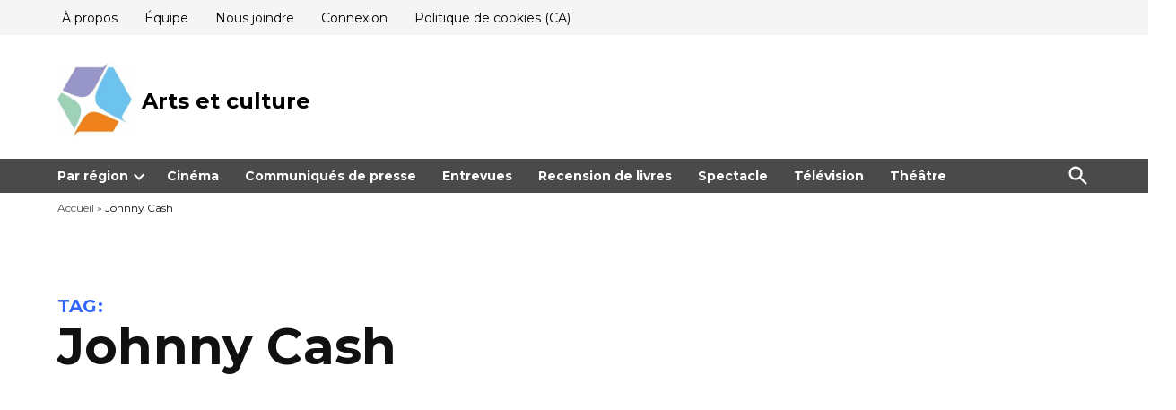

--- FILE ---
content_type: text/html; charset=UTF-8
request_url: https://artsetculture.ca/tag/johnny-cash/
body_size: 19916
content:
<!doctype html>
<html lang="fr-FR">
<head>
	<meta charset="UTF-8" />
	<meta name="viewport" content="width=device-width, initial-scale=1" />
	<link rel="profile" href="https://gmpg.org/xfn/11" />
	<meta name='robots' content='index, follow, max-image-preview:large, max-snippet:-1, max-video-preview:-1' />
<!-- Google tag (gtag.js) consent mode dataLayer added by Site Kit -->
<script id="google_gtagjs-js-consent-mode-data-layer">
window.dataLayer = window.dataLayer || [];function gtag(){dataLayer.push(arguments);}
gtag('consent', 'default', {"ad_personalization":"denied","ad_storage":"denied","ad_user_data":"denied","analytics_storage":"denied","functionality_storage":"denied","security_storage":"denied","personalization_storage":"denied","region":["AT","BE","BG","CH","CY","CZ","DE","DK","EE","ES","FI","FR","GB","GR","HR","HU","IE","IS","IT","LI","LT","LU","LV","MT","NL","NO","PL","PT","RO","SE","SI","SK"],"wait_for_update":500});
window._googlesitekitConsentCategoryMap = {"statistics":["analytics_storage"],"marketing":["ad_storage","ad_user_data","ad_personalization"],"functional":["functionality_storage","security_storage"],"preferences":["personalization_storage"]};
window._googlesitekitConsents = {"ad_personalization":"denied","ad_storage":"denied","ad_user_data":"denied","analytics_storage":"denied","functionality_storage":"denied","security_storage":"denied","personalization_storage":"denied","region":["AT","BE","BG","CH","CY","CZ","DE","DK","EE","ES","FI","FR","GB","GR","HR","HU","IE","IS","IT","LI","LT","LU","LV","MT","NL","NO","PL","PT","RO","SE","SI","SK"],"wait_for_update":500};
</script>
<!-- End Google tag (gtag.js) consent mode dataLayer added by Site Kit -->
<meta property="og:title" content="Arts et culture"/>
<meta property="og:description" content="Journalisme bénévole qui couvre les événements culturels au Québec"/>
<meta property="og:image" content="https://artsetculture.ca/wp-content/uploads/2025/07/IMG_1169-scaled.jpg"/>
<meta property="og:image:width" content="1280" />
<meta property="og:image:height" content="960" />
<meta property="og:type" content="article"/>
<meta property="og:article:published_time" content="2025-07-05 10:01:24"/>
<meta property="og:article:modified_time" content="2025-07-05 10:01:26"/>
<meta property="og:article:tag" content="Artsetculture.ca"/>
<meta property="og:article:tag" content="Cabaret du Casino"/>
<meta property="og:article:tag" content="Camping Lac Bijou"/>
<meta property="og:article:tag" content="Caroline Riverin"/>
<meta property="og:article:tag" content="Cowboys - De Willie à Dolly"/>
<meta property="og:article:tag" content="Dolly Parton"/>
<meta property="og:article:tag" content="Dominique Godin"/>
<meta property="og:article:tag" content="Éric Côté"/>
<meta property="og:article:tag" content="Johnny Cash"/>
<meta property="og:article:tag" content="June Carter"/>
<meta property="og:article:tag" content="Karine Riverin"/>
<meta property="og:article:tag" content="Krystel Mongeau"/>
<meta property="og:article:tag" content="Le ranch à Willie"/>
<meta property="og:article:tag" content="Loto-Québec"/>
<meta property="og:article:tag" content="Marilyn Potvin"/>
<meta property="og:article:tag" content="Montréal"/>
<meta property="og:article:tag" content="Patsy Cline"/>
<meta property="og:article:tag" content="PHILIPPE BERGHELLA"/>
<meta property="og:article:tag" content="Québec Issime"/>
<meta property="og:article:tag" content="Renée Martel"/>
<meta property="og:article:tag" content="Soldat Lebrun"/>
<meta property="og:article:tag" content="The Carter Family"/>
<meta property="og:article:tag" content="Willie Lamothe"/>
<meta property="og:article:tag" content="Willie Nelson"/>
<meta property="og:article:tag" content="Yanick Lanthier"/>
<meta name="twitter:card" content="summary">
<meta name="twitter:title" content="Arts et culture"/>
<meta name="twitter:description" content="Journalisme bénévole qui couvre les événements culturels au Québec"/>
<meta name="twitter:image" content="https://artsetculture.ca/wp-content/uploads/2025/07/IMG_1169-scaled.jpg"/>

	<!-- This site is optimized with the Yoast SEO plugin v26.8 - https://yoast.com/product/yoast-seo-wordpress/ -->
	<title>Johnny Cash Archives | Arts et culture</title>
	<link rel="canonical" href="https://artsetculture.ca/tag/johnny-cash/" />
	<meta property="og:url" content="https://artsetculture.ca/tag/johnny-cash/" />
	<meta property="og:site_name" content="Arts et culture" />
	<meta name="twitter:site" content="@ArtsEtCultureQc" />
	<script type="application/ld+json" class="yoast-schema-graph">{"@context":"https://schema.org","@graph":[{"@type":"CollectionPage","@id":"https://artsetculture.ca/tag/johnny-cash/","url":"https://artsetculture.ca/tag/johnny-cash/","name":"Johnny Cash Archives | Arts et culture","isPartOf":{"@id":"https://artsetculture.ca/#website"},"primaryImageOfPage":{"@id":"https://artsetculture.ca/tag/johnny-cash/#primaryimage"},"image":{"@id":"https://artsetculture.ca/tag/johnny-cash/#primaryimage"},"thumbnailUrl":"https://artsetculture.ca/wp-content/uploads/2025/07/IMG_1169-scaled.jpg","breadcrumb":{"@id":"https://artsetculture.ca/tag/johnny-cash/#breadcrumb"},"inLanguage":"fr-FR"},{"@type":"ImageObject","inLanguage":"fr-FR","@id":"https://artsetculture.ca/tag/johnny-cash/#primaryimage","url":"https://artsetculture.ca/wp-content/uploads/2025/07/IMG_1169-scaled.jpg","contentUrl":"https://artsetculture.ca/wp-content/uploads/2025/07/IMG_1169-scaled.jpg","width":1280,"height":960,"caption":"Cowboys - De Willie à Dolly - Salut final de la distribution"},{"@type":"BreadcrumbList","@id":"https://artsetculture.ca/tag/johnny-cash/#breadcrumb","itemListElement":[{"@type":"ListItem","position":1,"name":"Accueil","item":"https://artsetculture.ca/"},{"@type":"ListItem","position":2,"name":"Johnny Cash"}]},{"@type":"WebSite","@id":"https://artsetculture.ca/#website","url":"https://artsetculture.ca/","name":"Arts et culture","description":"Journalisme bénévole qui couvre les événements culturels au Québec","publisher":{"@id":"https://artsetculture.ca/#organization"},"potentialAction":[{"@type":"SearchAction","target":{"@type":"EntryPoint","urlTemplate":"https://artsetculture.ca/?s={search_term_string}"},"query-input":{"@type":"PropertyValueSpecification","valueRequired":true,"valueName":"search_term_string"}}],"inLanguage":"fr-FR"},{"@type":"Organization","@id":"https://artsetculture.ca/#organization","name":"Arts et culture","url":"https://artsetculture.ca/","logo":{"@type":"ImageObject","inLanguage":"fr-FR","@id":"https://artsetculture.ca/#/schema/logo/image/","url":"https://artsetculture.ca/wp-content/uploads/2021/04/cropped-58664003_2030971407199450_5659425801179758592_n.jpg","contentUrl":"https://artsetculture.ca/wp-content/uploads/2021/04/cropped-58664003_2030971407199450_5659425801179758592_n.jpg","width":512,"height":512,"caption":"Arts et culture"},"image":{"@id":"https://artsetculture.ca/#/schema/logo/image/"},"sameAs":["https://www.facebook.com/ArtsetcultureQc","https://x.com/ArtsEtCultureQc","https://www.youtube.com/channel/UC-WniuxBHivMxteIFDd4aTQ"]}]}</script>
	<!-- / Yoast SEO plugin. -->


<link rel='dns-prefetch' href='//secure.gravatar.com' />
<link rel='dns-prefetch' href='//www.googletagmanager.com' />
<link rel='dns-prefetch' href='//stats.wp.com' />
<link rel='dns-prefetch' href='//fonts.googleapis.com' />
<link rel='dns-prefetch' href='//widgets.wp.com' />
<link rel='dns-prefetch' href='//s0.wp.com' />
<link rel='dns-prefetch' href='//0.gravatar.com' />
<link rel='dns-prefetch' href='//1.gravatar.com' />
<link rel='dns-prefetch' href='//2.gravatar.com' />
<link rel='dns-prefetch' href='//jetpack.wordpress.com' />
<link rel='dns-prefetch' href='//public-api.wordpress.com' />
<link rel='dns-prefetch' href='//pagead2.googlesyndication.com' />
<link rel='dns-prefetch' href='//fundingchoicesmessages.google.com' />
<link rel="alternate" type="application/rss+xml" title="Arts et culture &raquo; Flux" href="https://artsetculture.ca/feed/" />
<link rel="alternate" type="application/rss+xml" title="Arts et culture &raquo; Flux des commentaires" href="https://artsetculture.ca/comments/feed/" />
<link rel="alternate" type="application/rss+xml" title="Arts et culture &raquo; Flux de l’étiquette Johnny Cash" href="https://artsetculture.ca/tag/johnny-cash/feed/" />
		<style>.lazyload,.lazyloading{max-width: 100%;}</style>
		<style id='wp-img-auto-sizes-contain-inline-css'>img:is([sizes=auto i],[sizes^="auto," i]){contain-intrinsic-size:3000px 1500px}</style>

<style id='wp-emoji-styles-inline-css'>img.wp-smiley,img.emoji{display: inline !important;border: none !important;box-shadow: none !important;height: 1em !important;width: 1em !important;margin: 0 0.07em !important;vertical-align: -0.1em !important;background: none !important;padding: 0 !important;}</style>
<link rel='stylesheet' id='wp-block-library-css' href='https://artsetculture.ca/wp-includes/css/dist/block-library/style.min.css?ver=6.9' media='all' />
<style id='wp-block-archives-inline-css'>.wp-block-archives{box-sizing:border-box}.wp-block-archives-dropdown label{display:block}</style>
<style id='wp-block-search-inline-css'>.wp-block-search__button{margin-left:10px;word-break:normal}.wp-block-search__button.has-icon{line-height:0}.wp-block-search__button svg{height:1.25em;min-height:24px;min-width:24px;width:1.25em;fill:currentColor;vertical-align:text-bottom}:where(.wp-block-search__button){border:1px solid #ccc;padding:6px 10px}.wp-block-search__inside-wrapper{display:flex;flex:auto;flex-wrap:nowrap;max-width:100%}.wp-block-search__label{width:100%}.wp-block-search.wp-block-search__button-only .wp-block-search__button{box-sizing:border-box;display:flex;flex-shrink:0;justify-content:center;margin-left:0;max-width:100%}.wp-block-search.wp-block-search__button-only .wp-block-search__inside-wrapper{min-width:0!important;transition-property:width}.wp-block-search.wp-block-search__button-only .wp-block-search__input{flex-basis:100%;transition-duration:.3s}.wp-block-search.wp-block-search__button-only.wp-block-search__searchfield-hidden,.wp-block-search.wp-block-search__button-only.wp-block-search__searchfield-hidden .wp-block-search__inside-wrapper{overflow:hidden}.wp-block-search.wp-block-search__button-only.wp-block-search__searchfield-hidden .wp-block-search__input{border-left-width:0!important;border-right-width:0!important;flex-basis:0;flex-grow:0;margin:0;min-width:0!important;padding-left:0!important;padding-right:0!important;width:0!important}:where(.wp-block-search__input){appearance:none;border:1px solid #949494;flex-grow:1;font-family:inherit;font-size:inherit;font-style:inherit;font-weight:inherit;letter-spacing:inherit;line-height:inherit;margin-left:0;margin-right:0;min-width:3rem;padding:8px;text-decoration:unset!important;text-transform:inherit}:where(.wp-block-search__button-inside .wp-block-search__inside-wrapper){background-color:#fff;border:1px solid #949494;box-sizing:border-box;padding:4px}:where(.wp-block-search__button-inside .wp-block-search__inside-wrapper) .wp-block-search__input{border:none;border-radius:0;padding:0 4px}:where(.wp-block-search__button-inside .wp-block-search__inside-wrapper) .wp-block-search__input:focus{outline:none}:where(.wp-block-search__button-inside .wp-block-search__inside-wrapper) :where(.wp-block-search__button){padding:4px 8px}.wp-block-search.aligncenter .wp-block-search__inside-wrapper{margin:auto}.wp-block[data-align=right] .wp-block-search.wp-block-search__button-only .wp-block-search__inside-wrapper{float:right}</style>
<style id='wp-block-search-theme-inline-css'>.wp-block-search .wp-block-search__label{font-weight:700}.wp-block-search__button{border:1px solid #ccc;padding:.375em .625em}</style>
<style id='wp-block-paragraph-inline-css'>.is-small-text{font-size:.875em}.is-regular-text{font-size:1em}.is-large-text{font-size:2.25em}.is-larger-text{font-size:3em}.has-drop-cap:not(:focus):first-letter{float:left;font-size:8.4em;font-style:normal;font-weight:100;line-height:.68;margin:.05em .1em 0 0;text-transform:uppercase}body.rtl .has-drop-cap:not(:focus):first-letter{float:none;margin-left:.1em}p.has-drop-cap.has-background{overflow:hidden}:root :where(p.has-background){padding:1.25em 2.375em}:where(p.has-text-color:not(.has-link-color)) a{color:inherit}p.has-text-align-left[style*="writing-mode:vertical-lr"],p.has-text-align-right[style*="writing-mode:vertical-rl"]{rotate:180deg}</style>
<style id='global-styles-inline-css'>:root{--wp--preset--aspect-ratio--square: 1;--wp--preset--aspect-ratio--4-3: 4/3;--wp--preset--aspect-ratio--3-4: 3/4;--wp--preset--aspect-ratio--3-2: 3/2;--wp--preset--aspect-ratio--2-3: 2/3;--wp--preset--aspect-ratio--16-9: 16/9;--wp--preset--aspect-ratio--9-16: 9/16;--wp--preset--color--black: #000000;--wp--preset--color--cyan-bluish-gray: #abb8c3;--wp--preset--color--white: #FFFFFF;--wp--preset--color--pale-pink: #f78da7;--wp--preset--color--vivid-red: #cf2e2e;--wp--preset--color--luminous-vivid-orange: #ff6900;--wp--preset--color--luminous-vivid-amber: #fcb900;--wp--preset--color--light-green-cyan: #7bdcb5;--wp--preset--color--vivid-green-cyan: #00d084;--wp--preset--color--pale-cyan-blue: #8ed1fc;--wp--preset--color--vivid-cyan-blue: #0693e3;--wp--preset--color--vivid-purple: #9b51e0;--wp--preset--color--primary: #3366ff;--wp--preset--color--primary-variation: #0b3ed7;--wp--preset--color--secondary: #666666;--wp--preset--color--secondary-variation: #3e3e3e;--wp--preset--color--dark-gray: #111111;--wp--preset--color--medium-gray: #767676;--wp--preset--color--light-gray: #EEEEEE;--wp--preset--gradient--vivid-cyan-blue-to-vivid-purple: linear-gradient(135deg,rgb(6,147,227) 0%,rgb(155,81,224) 100%);--wp--preset--gradient--light-green-cyan-to-vivid-green-cyan: linear-gradient(135deg,rgb(122,220,180) 0%,rgb(0,208,130) 100%);--wp--preset--gradient--luminous-vivid-amber-to-luminous-vivid-orange: linear-gradient(135deg,rgb(252,185,0) 0%,rgb(255,105,0) 100%);--wp--preset--gradient--luminous-vivid-orange-to-vivid-red: linear-gradient(135deg,rgb(255,105,0) 0%,rgb(207,46,46) 100%);--wp--preset--gradient--very-light-gray-to-cyan-bluish-gray: linear-gradient(135deg,rgb(238,238,238) 0%,rgb(169,184,195) 100%);--wp--preset--gradient--cool-to-warm-spectrum: linear-gradient(135deg,rgb(74,234,220) 0%,rgb(151,120,209) 20%,rgb(207,42,186) 40%,rgb(238,44,130) 60%,rgb(251,105,98) 80%,rgb(254,248,76) 100%);--wp--preset--gradient--blush-light-purple: linear-gradient(135deg,rgb(255,206,236) 0%,rgb(152,150,240) 100%);--wp--preset--gradient--blush-bordeaux: linear-gradient(135deg,rgb(254,205,165) 0%,rgb(254,45,45) 50%,rgb(107,0,62) 100%);--wp--preset--gradient--luminous-dusk: linear-gradient(135deg,rgb(255,203,112) 0%,rgb(199,81,192) 50%,rgb(65,88,208) 100%);--wp--preset--gradient--pale-ocean: linear-gradient(135deg,rgb(255,245,203) 0%,rgb(182,227,212) 50%,rgb(51,167,181) 100%);--wp--preset--gradient--electric-grass: linear-gradient(135deg,rgb(202,248,128) 0%,rgb(113,206,126) 100%);--wp--preset--gradient--midnight: linear-gradient(135deg,rgb(2,3,129) 0%,rgb(40,116,252) 100%);--wp--preset--gradient--grad-1: linear-gradient( 135deg,rgb( 51,102,255) 0%,rgb( 11,62,215) 100% );--wp--preset--gradient--grad-2: linear-gradient( 135deg,rgb( 102,102,102) 0%,rgb( 62,62,62) 100% );--wp--preset--gradient--grad-3: linear-gradient( 135deg,rgb( 17,17,17 ) 0%,rgb( 85,85,85 ) 100% );--wp--preset--gradient--grad-4: linear-gradient( 135deg,rgb( 68,68,68 ) 0%,rgb( 136,136,136 ) 100% );--wp--preset--gradient--grad-5: linear-gradient( 135deg,rgb( 119,119,119 ) 0%,rgb( 221,221,221 ) 100% );--wp--preset--gradient--grad-6: linear-gradient( 135deg,rgb( 221,221,221 ) 0%,rgb( 255,255,255 ) 100% );--wp--preset--font-size--small: 16px;--wp--preset--font-size--medium: 20px;--wp--preset--font-size--large: 36px;--wp--preset--font-size--x-large: 42px;--wp--preset--font-size--normal: 20px;--wp--preset--font-size--huge: 44px;--wp--preset--spacing--20: 0.44rem;--wp--preset--spacing--30: 0.67rem;--wp--preset--spacing--40: 1rem;--wp--preset--spacing--50: 1.5rem;--wp--preset--spacing--60: 2.25rem;--wp--preset--spacing--70: 3.38rem;--wp--preset--spacing--80: 5.06rem;--wp--preset--shadow--natural: 6px 6px 9px rgba(0,0,0,0.2);--wp--preset--shadow--deep: 12px 12px 50px rgba(0,0,0,0.4);--wp--preset--shadow--sharp: 6px 6px 0px rgba(0,0,0,0.2);--wp--preset--shadow--outlined: 6px 6px 0px -3px rgb(255,255,255),6px 6px rgb(0,0,0);--wp--preset--shadow--crisp: 6px 6px 0px rgb(0,0,0);}:where(.is-layout-flex){gap: 0.5em;}:where(.is-layout-grid){gap: 0.5em;}body .is-layout-flex{display: flex;}.is-layout-flex{flex-wrap: wrap;align-items: center;}.is-layout-flex > :is(*,div){margin: 0;}body .is-layout-grid{display: grid;}.is-layout-grid > :is(*,div){margin: 0;}:where(.wp-block-columns.is-layout-flex){gap: 2em;}:where(.wp-block-columns.is-layout-grid){gap: 2em;}:where(.wp-block-post-template.is-layout-flex){gap: 1.25em;}:where(.wp-block-post-template.is-layout-grid){gap: 1.25em;}.has-black-color{color: var(--wp--preset--color--black) !important;}.has-cyan-bluish-gray-color{color: var(--wp--preset--color--cyan-bluish-gray) !important;}.has-white-color{color: var(--wp--preset--color--white) !important;}.has-pale-pink-color{color: var(--wp--preset--color--pale-pink) !important;}.has-vivid-red-color{color: var(--wp--preset--color--vivid-red) !important;}.has-luminous-vivid-orange-color{color: var(--wp--preset--color--luminous-vivid-orange) !important;}.has-luminous-vivid-amber-color{color: var(--wp--preset--color--luminous-vivid-amber) !important;}.has-light-green-cyan-color{color: var(--wp--preset--color--light-green-cyan) !important;}.has-vivid-green-cyan-color{color: var(--wp--preset--color--vivid-green-cyan) !important;}.has-pale-cyan-blue-color{color: var(--wp--preset--color--pale-cyan-blue) !important;}.has-vivid-cyan-blue-color{color: var(--wp--preset--color--vivid-cyan-blue) !important;}.has-vivid-purple-color{color: var(--wp--preset--color--vivid-purple) !important;}.has-black-background-color{background-color: var(--wp--preset--color--black) !important;}.has-cyan-bluish-gray-background-color{background-color: var(--wp--preset--color--cyan-bluish-gray) !important;}.has-white-background-color{background-color: var(--wp--preset--color--white) !important;}.has-pale-pink-background-color{background-color: var(--wp--preset--color--pale-pink) !important;}.has-vivid-red-background-color{background-color: var(--wp--preset--color--vivid-red) !important;}.has-luminous-vivid-orange-background-color{background-color: var(--wp--preset--color--luminous-vivid-orange) !important;}.has-luminous-vivid-amber-background-color{background-color: var(--wp--preset--color--luminous-vivid-amber) !important;}.has-light-green-cyan-background-color{background-color: var(--wp--preset--color--light-green-cyan) !important;}.has-vivid-green-cyan-background-color{background-color: var(--wp--preset--color--vivid-green-cyan) !important;}.has-pale-cyan-blue-background-color{background-color: var(--wp--preset--color--pale-cyan-blue) !important;}.has-vivid-cyan-blue-background-color{background-color: var(--wp--preset--color--vivid-cyan-blue) !important;}.has-vivid-purple-background-color{background-color: var(--wp--preset--color--vivid-purple) !important;}.has-black-border-color{border-color: var(--wp--preset--color--black) !important;}.has-cyan-bluish-gray-border-color{border-color: var(--wp--preset--color--cyan-bluish-gray) !important;}.has-white-border-color{border-color: var(--wp--preset--color--white) !important;}.has-pale-pink-border-color{border-color: var(--wp--preset--color--pale-pink) !important;}.has-vivid-red-border-color{border-color: var(--wp--preset--color--vivid-red) !important;}.has-luminous-vivid-orange-border-color{border-color: var(--wp--preset--color--luminous-vivid-orange) !important;}.has-luminous-vivid-amber-border-color{border-color: var(--wp--preset--color--luminous-vivid-amber) !important;}.has-light-green-cyan-border-color{border-color: var(--wp--preset--color--light-green-cyan) !important;}.has-vivid-green-cyan-border-color{border-color: var(--wp--preset--color--vivid-green-cyan) !important;}.has-pale-cyan-blue-border-color{border-color: var(--wp--preset--color--pale-cyan-blue) !important;}.has-vivid-cyan-blue-border-color{border-color: var(--wp--preset--color--vivid-cyan-blue) !important;}.has-vivid-purple-border-color{border-color: var(--wp--preset--color--vivid-purple) !important;}.has-vivid-cyan-blue-to-vivid-purple-gradient-background{background: var(--wp--preset--gradient--vivid-cyan-blue-to-vivid-purple) !important;}.has-light-green-cyan-to-vivid-green-cyan-gradient-background{background: var(--wp--preset--gradient--light-green-cyan-to-vivid-green-cyan) !important;}.has-luminous-vivid-amber-to-luminous-vivid-orange-gradient-background{background: var(--wp--preset--gradient--luminous-vivid-amber-to-luminous-vivid-orange) !important;}.has-luminous-vivid-orange-to-vivid-red-gradient-background{background: var(--wp--preset--gradient--luminous-vivid-orange-to-vivid-red) !important;}.has-very-light-gray-to-cyan-bluish-gray-gradient-background{background: var(--wp--preset--gradient--very-light-gray-to-cyan-bluish-gray) !important;}.has-cool-to-warm-spectrum-gradient-background{background: var(--wp--preset--gradient--cool-to-warm-spectrum) !important;}.has-blush-light-purple-gradient-background{background: var(--wp--preset--gradient--blush-light-purple) !important;}.has-blush-bordeaux-gradient-background{background: var(--wp--preset--gradient--blush-bordeaux) !important;}.has-luminous-dusk-gradient-background{background: var(--wp--preset--gradient--luminous-dusk) !important;}.has-pale-ocean-gradient-background{background: var(--wp--preset--gradient--pale-ocean) !important;}.has-electric-grass-gradient-background{background: var(--wp--preset--gradient--electric-grass) !important;}.has-midnight-gradient-background{background: var(--wp--preset--gradient--midnight) !important;}.has-small-font-size{font-size: var(--wp--preset--font-size--small) !important;}.has-medium-font-size{font-size: var(--wp--preset--font-size--medium) !important;}.has-large-font-size{font-size: var(--wp--preset--font-size--large) !important;}.has-x-large-font-size{font-size: var(--wp--preset--font-size--x-large) !important;}</style>

<style id='classic-theme-styles-inline-css'>.wp-block-button__link{color:#fff;background-color:#32373c;border-radius:9999px;box-shadow:none;text-decoration:none;padding:calc(.667em + 2px) calc(1.333em + 2px);font-size:1.125em}.wp-block-file__button{background:#32373c;color:#fff;text-decoration:none}</style>
<link rel='stylesheet' id='newspack-blocks-block-styles-stylesheet-css' href='https://artsetculture.ca/wp-content/plugins/newspack-blocks/dist/block_styles.css?ver=1.22.1' media='all' />
<link rel='stylesheet' id='wp-components-css' href='https://artsetculture.ca/wp-includes/css/dist/components/style.min.css?ver=6.9' media='all' />
<link rel='stylesheet' id='newspack-commons-css' href='https://artsetculture.ca/wp-content/plugins/newspack-plugin/dist/commons.css?ver=6.28.1' media='all' />
<link rel='stylesheet' id='newspack-reader-auth-css' href='https://artsetculture.ca/wp-content/plugins/newspack-plugin/dist/reader-auth.css?ver=6.28.1' media='all' />
<link rel='stylesheet' id='newspack-corrections-single-css' href='https://artsetculture.ca/wp-content/plugins/newspack-plugin/dist/other-scripts/corrections.css?ver=6.28.1' media='all' />
<link rel='stylesheet' id='newspack-content_gate-block-patterns-css' href='https://artsetculture.ca/wp-content/plugins/newspack-plugin/dist/content-gate-block-patterns.css?ver=6.28.1' media='all' />
<link rel='stylesheet' id='newspack-ui-css' href='https://artsetculture.ca/wp-content/plugins/newspack-plugin/dist/newspack-ui.css?ver=6.28.1' media='all' />
<link rel='stylesheet' id='newspack-style-css' href='https://artsetculture.ca/wp-content/themes/newspack-theme/style.css?ver=2.15.3' media='all' />
<link rel='stylesheet' id='newspack-print-style-css' href='https://artsetculture.ca/wp-content/themes/newspack-theme/styles/print.css?ver=2.15.3' media='print' />
<link crossorigin="anonymous" rel='stylesheet' id='newspack-font-import-css' href='//fonts.googleapis.com/css2?family=Montserrat:ital,wght@0,100..900;1,100..900&#038;display=swap' media='all' />
<link crossorigin="anonymous" rel='stylesheet' id='newspack-font-alternative-import-css' href='//fonts.googleapis.com/css2?family=Cormorant+Garamond:ital,wght@0,500;0,700;1,500;1,700&#038;family=EB+Garamond:ital,wght@0,400..800;1,400..800&#038;family=Montserrat:ital,wght@0,100..900;1,100..900&#038;display=swap' media='all' />
<link rel='stylesheet' id='jetpack_likes-css' href='https://artsetculture.ca/wp-content/plugins/jetpack/modules/likes/style.css?ver=15.4' media='all' />
<script src="https://artsetculture.ca/wp-includes/js/jquery/jquery.min.js?ver=3.7.1" id="jquery-core-js"></script>
<script src="https://artsetculture.ca/wp-includes/js/jquery/jquery-migrate.min.js?ver=3.4.1" id="jquery-migrate-js"></script>

<!-- Extrait de code de la balise Google (gtag.js) ajouté par Site Kit -->
<!-- Extrait Google Analytics ajouté par Site Kit -->
<script src="https://www.googletagmanager.com/gtag/js?id=G-VH3QSQK6WT" id="google_gtagjs-js" async></script>
<script id="google_gtagjs-js-after">
window.dataLayer = window.dataLayer || [];function gtag(){dataLayer.push(arguments);}
gtag("set","linker",{"domains":["artsetculture.ca"]});
gtag("js", new Date());
gtag("set", "developer_id.dZTNiMT", true);
gtag("config", "G-VH3QSQK6WT", {"transport_type":"beacon"});
//# sourceURL=google_gtagjs-js-after
</script>
<link rel="https://api.w.org/" href="https://artsetculture.ca/wp-json/" /><link rel="alternate" title="JSON" type="application/json" href="https://artsetculture.ca/wp-json/wp/v2/tags/13432" /><link rel="EditURI" type="application/rsd+xml" title="RSD" href="https://artsetculture.ca/xmlrpc.php?rsd" />
<meta name="generator" content="WordPress 6.9" />
<meta name="generator" content="Site Kit by Google 1.170.0" /><script async src="https://fundingchoicesmessages.google.com/i/pub-9141650246047648?ers=1" nonce="q7qg_0RzdxKlWIHTZ2ikOw"></script><script nonce="q7qg_0RzdxKlWIHTZ2ikOw">(function() {function signalGooglefcPresent() {if (!window.frames['googlefcPresent']) {if (document.body) {const iframe = document.createElement('iframe'); iframe.style = 'width: 0; height: 0; border: none; z-index: -1000; left: -1000px; top: -1000px;'; iframe.style.display = 'none'; iframe.name = 'googlefcPresent'; document.body.appendChild(iframe);} else {setTimeout(signalGooglefcPresent, 0);}}}signalGooglefcPresent();})();</script>
		<link rel="manifest" href="https://artsetculture.ca/wp-json/wp/v2/web-app-manifest">
					<meta name="theme-color" content="#fff">
								<meta name="apple-mobile-web-app-capable" content="yes">
				<meta name="mobile-web-app-capable" content="yes">

				<link rel="apple-touch-startup-image" href="https://artsetculture.ca/wp-content/uploads/2025/09/cropped-cropped-logonouveau-192x192.png">

				<meta name="apple-mobile-web-app-title" content="ArtCulture">
		<meta name="application-name" content="ArtCulture">
			<style>img#wpstats{display:none}</style>
				<script>
			document.documentElement.className = document.documentElement.className.replace('no-js', 'js');
		</script>
				<style>.no-js img.lazyload{display: none;}figure.wp-block-image img.lazyloading{min-width: 150px;}.lazyload,.lazyloading{--smush-placeholder-width: 100px;--smush-placeholder-aspect-ratio: 1/1;width: var(--smush-image-width,var(--smush-placeholder-width)) !important;aspect-ratio: var(--smush-image-aspect-ratio,var(--smush-placeholder-aspect-ratio)) !important;}.lazyload,.lazyloading{opacity: 0;}.lazyloaded{opacity: 1;transition: opacity 400ms;transition-delay: 0ms;}</style>
		
	<style type="text/css" id="custom-theme-colors">:root{--newspack-theme-color-primary: #3366ff;--newspack-theme-color-primary-variation: #1548e1;--newspack-theme-color-secondary: #666666 !important;--newspack-theme-color-secondary-variation: #3e3e3e;--newspack-theme-color-primary-darken-5: #2e61fa;--newspack-theme-color-primary-darken-10: #295cf5;--newspack-theme-color-primary-against-white: #3366ff;--newspack-theme-color-secondary-against-white: #666666;--newspack-theme-color-primary-variation-against-white: #1548e1;--newspack-theme-color-secondary-variation-against-white: #3e3e3e;--newspack-theme-color-against-primary: white;--newspack-theme-color-against-secondary: white;}input[type="checkbox"]::before{background-image: url("data:image/svg+xml,%3Csvg xmlns='http://www.w3.org/2000/svg' viewBox='0 0 24 24' width='24' height='24'%3E%3Cpath d='M16.7 7.1l-6.3 8.5-3.3-2.5-.9 1.2 4.5 3.4L17.9 8z' fill='white'%3E%3C/path%3E%3C/svg%3E");}.mobile-sidebar{background: #ffffff;}.mobile-sidebar,.mobile-sidebar button:hover,.mobile-sidebar a,.mobile-sidebar a:visited,.mobile-sidebar .nav1 .sub-menu > li > a,.mobile-sidebar .nav1 ul.main-menu > li > a,.mobile-sidebar .nav3 a{color: black;}.mobile-sidebar .nav3 a{background: transparent;}.mobile-sidebar .accent-header,.mobile-sidebar .article-section-title{border-color: #ebebeb;color: black;}.mobile-sidebar .nav3 .menu-highlight a{background: #ebebeb;color: black;}.h-sb .site-header .nav3 a{background-color: #eeeeee;color: black;}.h-sb .middle-header-contain{background-color: #ffffff;}.h-sb .top-header-contain{background-color: #f5f5f5;border-bottom-color: #f0f0f0;}.h-sb .site-header,.h-sb .site-title,.h-sb .site-title a:link,.h-sb .site-title a:visited,.h-sb .site-description,.h-sb.h-sh .site-header .nav1 .main-menu > li,.h-sb.h-sh .site-header .nav1 ul.main-menu > li > a,.h-sb.h-sh .site-header .nav1 ul.main-menu > li > a:hover,.h-sb .top-header-contain,.h-sb .middle-header-contain{color: black;}</style>
		<style type="text/css" id="newspack-theme-colors-variables">:root{--newspack-primary-color: #3366ff;--newspack-secondary-color: #666666;--newspack-cta-color: #dd3333;--newspack-header-color: #ffffff;--newspack-primary-menu-color:;--newspack-primary-contrast-color: white;--newspack-secondary-contrast-color: white;--newspack-cta-contrast-color: white;--newspack-header-contrast-color: black;--newspack-primary-menu-contrast-color: white;}</style>
	
	<style type="text/css" id="custom-theme-fonts">:root{--newspack-theme-font-heading: "montserrat","Helvetica","sans-serif";}:root{--newspack-theme-font-body: "cormorant garamond","Georgia","serif";}.tags-links span:first-child,.cat-links,.page-title,.highlight-menu .menu-label{text-transform: uppercase;}.accent-header,#secondary .widgettitle,.article-section-title{text-transform: uppercase;}</style>

	
<!-- Balises Meta Google AdSense ajoutées par Site Kit -->
<meta name="google-adsense-platform-account" content="ca-host-pub-2644536267352236">
<meta name="google-adsense-platform-domain" content="sitekit.withgoogle.com">
<!-- Fin des balises Meta End Google AdSense ajoutées par Site Kit -->
<style>.recentcomments a{display:inline !important;padding:0 !important;margin:0 !important;}</style><link rel="amphtml" href="https://artsetculture.ca/tag/johnny-cash/?amp=1">
<!-- Extrait Google AdSense ajouté par Site Kit -->
<script async src="https://pagead2.googlesyndication.com/pagead/js/adsbygoogle.js?client=ca-pub-9141650246047648&amp;host=ca-host-pub-2644536267352236" crossorigin="anonymous"></script>

<!-- End Google AdSense snippet added by Site Kit -->
<link rel="icon" href="https://artsetculture.ca/wp-content/uploads/2025/09/cropped-cropped-logonouveau-32x32.png" sizes="32x32" />
<link rel="icon" href="https://artsetculture.ca/wp-content/uploads/2025/09/cropped-cropped-logonouveau-192x192.png" sizes="192x192" />
<link rel="apple-touch-icon" href="https://artsetculture.ca/wp-content/uploads/2025/09/cropped-cropped-logonouveau-180x180.png" />
<meta name="msapplication-TileImage" content="https://artsetculture.ca/wp-content/uploads/2025/09/cropped-cropped-logonouveau-270x270.png" />
</head>

<body class="archive tag tag-johnny-cash tag-13432 wp-custom-logo wp-embed-responsive wp-theme-newspack-theme hfeed hide-site-tagline h-nsub h-sb h-ll h-dh has-sidebar has-summary feature-latest newspack--font-loading" data-amp-auto-lightbox-disable>
	<aside id="mobile-sidebar-fallback" class="mobile-sidebar">
		<button class="mobile-menu-toggle">
			<svg class="svg-icon" width="20" height="20" aria-hidden="true" role="img" xmlns="http://www.w3.org/2000/svg" viewBox="0 0 24 24"><path d="M19 6.41L17.59 5 12 10.59 6.41 5 5 6.41 10.59 12 5 17.59 6.41 19 12 13.41 17.59 19 19 17.59 13.41 12z" /><path d="M0 0h24v24H0z" fill="none" /></svg>			Close		</button>

		
<form role="search" method="get" class="search-form" action="https://artsetculture.ca/">
	<label for="search-form-1">
		<span class="screen-reader-text">Search for:</span>
	</label>
	<input type="search" id="search-form-1" class="search-field" placeholder="Search &hellip;" value="" name="s" />
	<button type="submit" class="search-submit">
		<svg class="svg-icon" width="28" height="28" aria-hidden="true" role="img" xmlns="http://www.w3.org/2000/svg" viewBox="0 0 24 24"><path d="M15.5 14h-.79l-.28-.27C15.41 12.59 16 11.11 16 9.5 16 5.91 13.09 3 9.5 3S3 5.91 3 9.5 5.91 16 9.5 16c1.61 0 3.09-.59 4.23-1.57l.27.28v.79l5 4.99L20.49 19l-4.99-5zm-6 0C7.01 14 5 11.99 5 9.5S7.01 5 9.5 5 14 7.01 14 9.5 11.99 14 9.5 14z" /><path d="M0 0h24v24H0z" fill="none" /></svg>		<span class="screen-reader-text">
			Search		</span>
	</button>
</form>
		<nav class="main-navigation nav1 dd-menu" aria-label="Top Menu" toolbar-target="site-navigation" toolbar="(min-width: 767px)">
			<ul id="menu-principal" class="main-menu"><li id="menu-item-46260" class="menu-item menu-item-type-custom menu-item-object-custom menu-item-has-children menu-item-46260"><a href="/#">Par région</a><button aria-expanded="false" class="submenu-expand" [class]="setState46260 ? 'submenu-expand open-dropdown' : 'submenu-expand'" [aria-expanded]="setState46260 ? 'true' : 'false'" on="tap:AMP.setState( { setState46260: !setState46260 } )" aria-haspopup="true" data-toggle-parent-id="toggle-46260">
					<svg class="svg-icon" width="24" height="24" aria-hidden="true" role="img" focusable="false" xmlns="http://www.w3.org/2000/svg" viewBox="0 0 24 24"><path d="M7.41 8.59L12 13.17l4.59-4.58L18 10l-6 6-6-6 1.41-1.41z"></path><path fill="none" d="M0 0h24v24H0V0z"></path></svg>
					<span class="screen-reader-text" [text]="setState46260 ? 'Close dropdown menu' : 'Open dropdown menu'">Open dropdown menu</span>
				</button>
<ul class="sub-menu">
	<li id="menu-item-42742" class="menu-item menu-item-type-taxonomy menu-item-object-category menu-item-42742"><a href="https://artsetculture.ca/category/drummondville/">Drummondville</a></li>
	<li id="menu-item-42743" class="menu-item menu-item-type-taxonomy menu-item-object-category menu-item-42743"><a href="https://artsetculture.ca/category/montreal/">Montréal</a></li>
	<li id="menu-item-42744" class="menu-item menu-item-type-taxonomy menu-item-object-category menu-item-42744"><a href="https://artsetculture.ca/category/portneuf/">Portneuf</a></li>
	<li id="menu-item-42745" class="menu-item menu-item-type-taxonomy menu-item-object-category menu-item-42745"><a href="https://artsetculture.ca/category/quebec/">Québec</a></li>
</ul>
</li>
<li id="menu-item-10604" class="menu-item menu-item-type-taxonomy menu-item-object-category menu-item-10604"><a href="https://artsetculture.ca/category/cinema/">Cinéma</a></li>
<li id="menu-item-10611" class="menu-item menu-item-type-taxonomy menu-item-object-category menu-item-10611"><a href="https://artsetculture.ca/category/communiques-de-presse/">Communiqués de presse</a></li>
<li id="menu-item-10605" class="menu-item menu-item-type-taxonomy menu-item-object-category menu-item-10605"><a href="https://artsetculture.ca/category/entrevues/">Entrevues</a></li>
<li id="menu-item-10607" class="menu-item menu-item-type-taxonomy menu-item-object-category menu-item-10607"><a href="https://artsetculture.ca/category/recension-de-livres/">Recension de livres</a></li>
<li id="menu-item-10608" class="menu-item menu-item-type-taxonomy menu-item-object-category menu-item-10608"><a href="https://artsetculture.ca/category/spectacles/">Spectacle</a></li>
<li id="menu-item-10609" class="menu-item menu-item-type-taxonomy menu-item-object-category menu-item-10609"><a href="https://artsetculture.ca/category/television/">Télévision</a></li>
<li id="menu-item-10610" class="menu-item menu-item-type-taxonomy menu-item-object-category menu-item-10610"><a href="https://artsetculture.ca/category/theatre/">Théâtre</a></li>
</ul>		</nav>
				<nav class="secondary-menu nav2 dd-menu" aria-label="Secondary Menu" toolbar-target="secondary-nav-contain" toolbar="(min-width: 767px)">
			<ul id="menu-secondaire" class="secondary-menu"><li id="menu-item-10613" class="menu-item menu-item-type-post_type menu-item-object-page menu-item-10613"><a href="https://artsetculture.ca/a-propos/">À propos</a></li>
<li id="menu-item-17531" class="menu-item menu-item-type-post_type menu-item-object-page menu-item-17531"><a href="https://artsetculture.ca/equipe-arts-et-culture/">Équipe</a></li>
<li id="menu-item-10614" class="menu-item menu-item-type-post_type menu-item-object-page menu-item-10614"><a href="https://artsetculture.ca/nous-joindre/">Nous joindre</a></li>
<li id="menu-item-31417" class="menu-item menu-item-type-custom menu-item-object-custom menu-item-31417"><a href="https://artsetculture.ca/wp-admin">Connexion</a></li>
<li id="menu-item-46256" class="menu-item menu-item-type-post_type menu-item-object-page menu-item-46256"><a href="https://artsetculture.ca/politique-de-cookies-ca/">Politique de cookies (CA)</a></li>
</ul>		</nav>
		
	</aside>
	<aside id="desktop-sidebar-fallback" class="desktop-sidebar dir-left">
		<button class="desktop-menu-toggle">
			<svg class="svg-icon" width="20" height="20" aria-hidden="true" role="img" xmlns="http://www.w3.org/2000/svg" viewBox="0 0 24 24"><path d="M19 6.41L17.59 5 12 10.59 6.41 5 5 6.41 10.59 12 5 17.59 6.41 19 12 13.41 17.59 19 19 17.59 13.41 12z" /><path d="M0 0h24v24H0z" fill="none" /></svg>			Close		</button>
	</aside>

<div id="page" class="site">
	<a class="skip-link screen-reader-text" href="#main">Skip to content</a>

	
	<header id="masthead" class="site-header hide-header-search" [class]="searchVisible ? 'show-header-search site-header ' : 'hide-header-search site-header'">

									<div class="top-header-contain desktop-only">
					<div class="wrapper">
						
						<div id="secondary-nav-contain">
									<nav class="secondary-menu nav2 dd-menu" aria-label="Secondary Menu" toolbar-target="secondary-nav-contain" toolbar="(min-width: 767px)">
			<ul id="menu-secondaire-1" class="secondary-menu"><li class="menu-item menu-item-type-post_type menu-item-object-page menu-item-10613"><a href="https://artsetculture.ca/a-propos/">À propos</a></li>
<li class="menu-item menu-item-type-post_type menu-item-object-page menu-item-17531"><a href="https://artsetculture.ca/equipe-arts-et-culture/">Équipe</a></li>
<li class="menu-item menu-item-type-post_type menu-item-object-page menu-item-10614"><a href="https://artsetculture.ca/nous-joindre/">Nous joindre</a></li>
<li class="menu-item menu-item-type-custom menu-item-object-custom menu-item-31417"><a href="https://artsetculture.ca/wp-admin">Connexion</a></li>
<li class="menu-item menu-item-type-post_type menu-item-object-page menu-item-46256"><a href="https://artsetculture.ca/politique-de-cookies-ca/">Politique de cookies (CA)</a></li>
</ul>		</nav>
								</div>

													<div id="social-nav-contain">
															</div>
						
											</div><!-- .wrapper -->
				</div><!-- .top-header-contain -->
			
			<div class="middle-header-contain">
				<div class="wrapper">
					
					
					
					<div class="site-branding">

	
		<style>.site-header .custom-logo{height: 84px;max-height: 410px;max-width: 410px;width: 84px;}@media (max-width: 781px){.site-header .custom-logo{max-width: 65px;max-height: 65px;}}@media (min-width: 782px){.h-stk:not(.h-sub) .site-header .custom-logo{max-height: 90px;max-width: 90px;}.h-sub .site-header .custom-logo{max-width: 60px;max-height: 60px;}}@media (max-width: 1199px) and (min-width: 782px){.h-stk.h-cl:not(.h-sub) .site-header .custom-logo{max-width: 100%;width: auto;}}</style><a href="https://artsetculture.ca/" class="custom-logo-link" rel="home"><img width="410" height="410" src="https://artsetculture.ca/wp-content/uploads/2024/12/cropped-logonouveau.jpg" class="custom-logo" alt="Arts et culture" decoding="async" fetchpriority="high" srcset="https://artsetculture.ca/wp-content/uploads/2024/12/cropped-logonouveau.jpg 410w, https://artsetculture.ca/wp-content/uploads/2024/12/cropped-logonouveau-300x300.jpg 300w, https://artsetculture.ca/wp-content/uploads/2024/12/cropped-logonouveau-150x150.jpg 150w, https://artsetculture.ca/wp-content/uploads/2024/12/cropped-logonouveau-400x400.jpg 400w, https://artsetculture.ca/wp-content/uploads/2024/12/cropped-logonouveau-200x200.jpg 200w" sizes="(max-width: 34.9rem) calc(100vw - 2rem), (max-width: 53rem) calc(8 * (100vw / 12)), (min-width: 53rem) calc(6 * (100vw / 12)), 100vw" /></a>
	<div class="site-identity">
		<p class="site-title"><a href="https://artsetculture.ca/" rel="home">Arts et culture</a></p>				<p class="site-description">
					Journalisme bénévole qui couvre les événements culturels au Québec				</p>
			</div><!-- .site-identity -->

</div><!-- .site-branding -->

					

					<div class="nav-wrapper desktop-only">
						<div id="tertiary-nav-contain">
													</div><!-- #tertiary-nav-contain -->

											</div><!-- .nav-wrapper -->

					
					
					
											<button class="mobile-menu-toggle" on="tap:mobile-sidebar.toggle">
							<svg class="svg-icon" width="20" height="20" aria-hidden="true" role="img" xmlns="http://www.w3.org/2000/svg" viewBox="0 0 24 24"><path d="M0 0h24v24H0z" fill="none" /><path d="M3 18h18v-2H3v2zm0-5h18v-2H3v2zm0-7v2h18V6H3z" /></svg>							<span>Menu</span>
						</button>
					
					
				</div><!-- .wrapper -->
			</div><!-- .middle-header-contain -->


							<div class="bottom-header-contain desktop-only">
					<div class="wrapper">
						<div id="site-navigation">
									<nav class="main-navigation nav1 dd-menu" aria-label="Top Menu" toolbar-target="site-navigation" toolbar="(min-width: 767px)">
			<ul id="menu-principal-1" class="main-menu"><li class="menu-item menu-item-type-custom menu-item-object-custom menu-item-has-children menu-item-46260"><a href="/#">Par région</a><button aria-expanded="false" class="submenu-expand" [class]="setState46260 ? 'submenu-expand open-dropdown' : 'submenu-expand'" [aria-expanded]="setState46260 ? 'true' : 'false'" on="tap:AMP.setState( { setState46260: !setState46260 } )" aria-haspopup="true" data-toggle-parent-id="toggle-46260">
					<svg class="svg-icon" width="24" height="24" aria-hidden="true" role="img" focusable="false" xmlns="http://www.w3.org/2000/svg" viewBox="0 0 24 24"><path d="M7.41 8.59L12 13.17l4.59-4.58L18 10l-6 6-6-6 1.41-1.41z"></path><path fill="none" d="M0 0h24v24H0V0z"></path></svg>
					<span class="screen-reader-text" [text]="setState46260 ? 'Close dropdown menu' : 'Open dropdown menu'">Open dropdown menu</span>
				</button>
<ul class="sub-menu">
	<li class="menu-item menu-item-type-taxonomy menu-item-object-category menu-item-42742"><a href="https://artsetculture.ca/category/drummondville/">Drummondville</a></li>
	<li class="menu-item menu-item-type-taxonomy menu-item-object-category menu-item-42743"><a href="https://artsetculture.ca/category/montreal/">Montréal</a></li>
	<li class="menu-item menu-item-type-taxonomy menu-item-object-category menu-item-42744"><a href="https://artsetculture.ca/category/portneuf/">Portneuf</a></li>
	<li class="menu-item menu-item-type-taxonomy menu-item-object-category menu-item-42745"><a href="https://artsetculture.ca/category/quebec/">Québec</a></li>
</ul>
</li>
<li class="menu-item menu-item-type-taxonomy menu-item-object-category menu-item-10604"><a href="https://artsetculture.ca/category/cinema/">Cinéma</a></li>
<li class="menu-item menu-item-type-taxonomy menu-item-object-category menu-item-10611"><a href="https://artsetculture.ca/category/communiques-de-presse/">Communiqués de presse</a></li>
<li class="menu-item menu-item-type-taxonomy menu-item-object-category menu-item-10605"><a href="https://artsetculture.ca/category/entrevues/">Entrevues</a></li>
<li class="menu-item menu-item-type-taxonomy menu-item-object-category menu-item-10607"><a href="https://artsetculture.ca/category/recension-de-livres/">Recension de livres</a></li>
<li class="menu-item menu-item-type-taxonomy menu-item-object-category menu-item-10608"><a href="https://artsetculture.ca/category/spectacles/">Spectacle</a></li>
<li class="menu-item menu-item-type-taxonomy menu-item-object-category menu-item-10609"><a href="https://artsetculture.ca/category/television/">Télévision</a></li>
<li class="menu-item menu-item-type-taxonomy menu-item-object-category menu-item-10610"><a href="https://artsetculture.ca/category/theatre/">Théâtre</a></li>
</ul>		</nav>
								</div>

						
<div class="header-search-contain">
	<button id="search-toggle" on="tap:AMP.setState( { searchVisible: !searchVisible } ), search-form-2.focus" aria-controls="search-menu" [aria-expanded]="searchVisible ? 'true' : 'false'" aria-expanded="false">
		<span class="screen-reader-text" [text]="searchVisible ? 'Close Search' : 'Open Search'">
			Open Search		</span>
		<span class="search-icon"><svg class="svg-icon" width="28" height="28" aria-hidden="true" role="img" xmlns="http://www.w3.org/2000/svg" viewBox="0 0 24 24"><path d="M15.5 14h-.79l-.28-.27C15.41 12.59 16 11.11 16 9.5 16 5.91 13.09 3 9.5 3S3 5.91 3 9.5 5.91 16 9.5 16c1.61 0 3.09-.59 4.23-1.57l.27.28v.79l5 4.99L20.49 19l-4.99-5zm-6 0C7.01 14 5 11.99 5 9.5S7.01 5 9.5 5 14 7.01 14 9.5 11.99 14 9.5 14z" /><path d="M0 0h24v24H0z" fill="none" /></svg></span>
		<span class="close-icon"><svg class="svg-icon" width="28" height="28" aria-hidden="true" role="img" xmlns="http://www.w3.org/2000/svg" viewBox="0 0 24 24"><path d="M19 6.41L17.59 5 12 10.59 6.41 5 5 6.41 10.59 12 5 17.59 6.41 19 12 13.41 17.59 19 19 17.59 13.41 12z" /><path d="M0 0h24v24H0z" fill="none" /></svg></span>
	</button>
	<div id="header-search" [aria-expanded]="searchVisible ? 'true' : 'false'" aria-expanded="false">
		
<form role="search" method="get" class="search-form" action="https://artsetculture.ca/">
	<label for="search-form-2">
		<span class="screen-reader-text">Search for:</span>
	</label>
	<input type="search" id="search-form-2" class="search-field" placeholder="Search &hellip;" value="" name="s" />
	<button type="submit" class="search-submit">
		<svg class="svg-icon" width="28" height="28" aria-hidden="true" role="img" xmlns="http://www.w3.org/2000/svg" viewBox="0 0 24 24"><path d="M15.5 14h-.79l-.28-.27C15.41 12.59 16 11.11 16 9.5 16 5.91 13.09 3 9.5 3S3 5.91 3 9.5 5.91 16 9.5 16c1.61 0 3.09-.59 4.23-1.57l.27.28v.79l5 4.99L20.49 19l-4.99-5zm-6 0C7.01 14 5 11.99 5 9.5S7.01 5 9.5 5 14 7.01 14 9.5 11.99 14 9.5 14z" /><path d="M0 0h24v24H0z" fill="none" /></svg>		<span class="screen-reader-text">
			Search		</span>
	</button>
</form>
	</div><!-- #header-search -->
</div><!-- .header-search-contain -->
					</div><!-- .wrapper -->
				</div><!-- .bottom-header-contain -->
					
			</header><!-- #masthead -->

	<div class="site-breadcrumb desktop-only"><div class="wrapper"><span><span><a href="https://artsetculture.ca/">Accueil</a></span> » <span class="breadcrumb_last" aria-current="page">Johnny Cash</span></span></div></div>
	
	
	<div id="content" class="site-content">

	<section id="primary" class="content-area">

		<header class="page-header">
						<span>

				
				<h1 class="page-title"><span class="page-subtitle">Tag: </span><span class="page-description">Johnny Cash</span></h1>
				
				
							</span>

		</header><!-- .page-header -->

		
		<main id="main" class="site-main">

		
<article id="post-51829" class="post-51829 post type-post status-publish format-standard has-post-thumbnail hentry category-actualites category-danse category-montreal category-musique category-spectacles tag-artsetculture-ca tag-cabaret-du-casino tag-camping-lac-bijou tag-caroline-riverin tag-cowboys-de-willie-a-dolly-2 tag-dolly-parton tag-dominique-godin tag-eric-cote tag-johnny-cash tag-june-carter tag-karine-riverin tag-krystel-mongeau tag-le-ranch-a-willie tag-loto-quebec tag-marilyn-potvin tag-montreal tag-patsy-cline tag-philippe-berghella tag-quebec-issime tag-renee-martel tag-soldat-lebrun tag-the-carter-family tag-willie-lamothe tag-willie-nelson tag-yanick-lanthier entry">
	
			<figure class="post-thumbnail">
				<a class="post-thumbnail-inner" href="https://artsetculture.ca/cowboys-de-willie-a-dolly/" aria-hidden="true" tabindex="-1">
					<img width="1200" height="900" src="https://artsetculture.ca/wp-content/uploads/2025/07/IMG_1169-1200x900.jpg" class="attachment-newspack-archive-image-large size-newspack-archive-image-large wp-post-image" alt="" data-hero-candidate="1" fetchpriority="high" decoding="async" srcset="https://artsetculture.ca/wp-content/uploads/2025/07/IMG_1169-1200x900.jpg 1200w, https://artsetculture.ca/wp-content/uploads/2025/07/IMG_1169-300x225.jpg 300w, https://artsetculture.ca/wp-content/uploads/2025/07/IMG_1169-1024x768.jpg 1024w, https://artsetculture.ca/wp-content/uploads/2025/07/IMG_1169-768x576.jpg 768w, https://artsetculture.ca/wp-content/uploads/2025/07/IMG_1169-1536x1152.jpg 1536w, https://artsetculture.ca/wp-content/uploads/2025/07/IMG_1169-800x600.jpg 800w, https://artsetculture.ca/wp-content/uploads/2025/07/IMG_1169-400x300.jpg 400w, https://artsetculture.ca/wp-content/uploads/2025/07/IMG_1169-200x150.jpg 200w, https://artsetculture.ca/wp-content/uploads/2025/07/IMG_1169-780x585.jpg 780w, https://artsetculture.ca/wp-content/uploads/2025/07/IMG_1169-scaled.jpg 1280w" sizes="(max-width: 34.9rem) calc(100vw - 2rem), (max-width: 53rem) calc(8 * (100vw / 12)), (min-width: 53rem) calc(6 * (100vw / 12)), 100vw" />				</a>
							</figure>

			
	<div class="entry-container">
		<span class="cat-links"><span class="screen-reader-text">Posted in</span><a href="https://artsetculture.ca/category/actualites/" rel="category tag">Actualités</a></span>		<header class="entry-header">
			<h2 class="entry-title"><a href="https://artsetculture.ca/cowboys-de-willie-a-dolly/" rel="bookmark">Cowboys – De Willie à Dolly</a></h2>					</header><!-- .entry-header -->

									<div class="entry-meta">
					<span class="author-avatar"><img alt='' data-src='https://secure.gravatar.com/avatar/6268bf02278a38f6670608f66e8f9c1ed8d42324ce33e4c6fa6cbd3d603ca796?s=96&#038;d=mm&#038;r=g' data-srcset='https://secure.gravatar.com/avatar/6268bf02278a38f6670608f66e8f9c1ed8d42324ce33e4c6fa6cbd3d603ca796?s=192&#038;d=mm&#038;r=g 2x' class='avatar avatar-96 photo lazyload' height='96' width='96' decoding='async' src='[data-uri]' style='--smush-placeholder-width: 96px; --smush-placeholder-aspect-ratio: 96/96;' /></span><span class="byline"><span>by</span> <span class="author vcard"><a class="url fn n" href="https://artsetculture.ca/author/ericcote/">Éric Côté</a></span></span><span class="posted-on"><a href="https://artsetculture.ca/cowboys-de-willie-a-dolly/" rel="bookmark"><time class="entry-date published" datetime="2025-07-05T10:01:24-04:00">5 juillet 2025</time><time class="updated" datetime="2025-07-05T10:01:26-04:00">5 juillet 2025</time></a></span>				</div><!-- .meta-info -->
					
		<div class="entry-content">
			<p>Pour fêter son 30e anniversaire, Québec Issime revient avec ce spectacle de musique country tant aimé&nbsp;: Cowboys – De Willie à Dolly, pour le mois de juillet (jusqu’au 2 août, Au Cabaret du Casino de Montréal) en partenariat avec Loto-Québec.&nbsp; C’est une panoplie de talentueux chanteurs et chanteuses qui nous ébloui pendant quatre-vingt-dix minutes sans [&hellip;]</p>
		</div><!-- .entry-content -->
	</div><!-- .entry-container -->
</article><!-- #post-${ID} -->

<article id="post-38226" class="post-38226 post type-post status-publish format-standard has-post-thumbnail hentry category-communiques-de-presse category-quebec category-spectacles-communiques-de-presse tag-artsetculture-ca tag-johnny-cash tag-the-man-in-black tag-theatre-capitole entry">
	
			<figure class="post-thumbnail">
				<a class="post-thumbnail-inner" href="https://artsetculture.ca/the-man-in-black-au-theatre-capitole-les-10-et-11-novembre-prochains/" aria-hidden="true" tabindex="-1">
					<img width="800" height="600" data-src="https://artsetculture.ca/wp-content/uploads/2022/06/thumbnail_image001-800x600.jpg" class="attachment-newspack-archive-image size-newspack-archive-image wp-post-image lazyload" alt="" data-hero-candidate="" fetchpriority="auto" decoding="async" data-srcset="https://artsetculture.ca/wp-content/uploads/2022/06/thumbnail_image001-800x600.jpg 800w, https://artsetculture.ca/wp-content/uploads/2022/06/thumbnail_image001-400x300.jpg 400w, https://artsetculture.ca/wp-content/uploads/2022/06/thumbnail_image001-200x150.jpg 200w" data-sizes="auto" src="[data-uri]" style="--smush-placeholder-width: 800px; --smush-placeholder-aspect-ratio: 800/600;" data-original-sizes="(max-width: 34.9rem) calc(100vw - 2rem), (max-width: 53rem) calc(8 * (100vw / 12)), (min-width: 53rem) calc(6 * (100vw / 12)), 100vw" />				</a>
							</figure>

			
	<div class="entry-container">
		<span class="cat-links"><span class="screen-reader-text">Posted in</span><a href="https://artsetculture.ca/category/communiques-de-presse/" rel="category tag">Communiqués de presse</a></span>		<header class="entry-header">
			<h2 class="entry-title"><a href="https://artsetculture.ca/the-man-in-black-au-theatre-capitole-les-10-et-11-novembre-prochains/" rel="bookmark">The Man In Black au Théâtre Capitole les 10 et 11 novembre prochains</a></h2>					</header><!-- .entry-header -->

									<div class="entry-meta">
					<span class="author-avatar"><img alt='' data-src='https://secure.gravatar.com/avatar/9dd1a3ce349b9941f8dd0f2ecfbfd2cf7695559dadade532f5778b9ac1606ee1?s=96&#038;d=mm&#038;r=g' data-srcset='https://secure.gravatar.com/avatar/9dd1a3ce349b9941f8dd0f2ecfbfd2cf7695559dadade532f5778b9ac1606ee1?s=192&#038;d=mm&#038;r=g 2x' class='avatar avatar-96 photo lazyload' height='96' width='96' decoding='async' src='[data-uri]' style='--smush-placeholder-width: 96px; --smush-placeholder-aspect-ratio: 96/96;' /></span><span class="byline"><span>by</span> <span class="author vcard"><a class="url fn n" href="https://artsetculture.ca/author/lucbertrand/">Communiqués</a></span></span><span class="posted-on"><a href="https://artsetculture.ca/the-man-in-black-au-theatre-capitole-les-10-et-11-novembre-prochains/" rel="bookmark"><time class="entry-date published" datetime="2022-06-16T10:29:16-04:00">16 juin 2022</time><time class="updated" datetime="2022-06-16T10:29:18-04:00">16 juin 2022</time></a></span>				</div><!-- .meta-info -->
						</div><!-- .entry-container -->
</article><!-- #post-${ID} -->

<article id="post-30166" class="post-30166 post type-post status-publish format-standard has-post-thumbnail hentry category-actualites category-musique tag-artsetculture-ca tag-claude-poirier tag-hank-williams tag-johnny-cash tag-wille-lamothe entry">
	
			<figure class="post-thumbnail">
				<a class="post-thumbnail-inner" href="https://artsetculture.ca/aujourdhui-le-29-mai-dans-lhistoire-de-la-musique/" aria-hidden="true" tabindex="-1">
					<img width="400" height="486" data-src="https://artsetculture.ca/wp-content/uploads/2020/05/29MAIMUSICART.CA_.jpg" class="attachment-newspack-archive-image size-newspack-archive-image wp-post-image lazyload" alt="" data-hero-candidate="" fetchpriority="auto" decoding="async" data-srcset="https://artsetculture.ca/wp-content/uploads/2020/05/29MAIMUSICART.CA_.jpg 400w, https://artsetculture.ca/wp-content/uploads/2020/05/29MAIMUSICART.CA_-247x300.jpg 247w, https://artsetculture.ca/wp-content/uploads/2020/05/29MAIMUSICART.CA_-260x315.jpg 260w, https://artsetculture.ca/wp-content/uploads/2020/05/29MAIMUSICART.CA_-140x170.jpg 140w" data-sizes="auto" src="[data-uri]" style="--smush-placeholder-width: 400px; --smush-placeholder-aspect-ratio: 400/486;" data-original-sizes="(max-width: 34.9rem) calc(100vw - 2rem), (max-width: 53rem) calc(8 * (100vw / 12)), (min-width: 53rem) calc(6 * (100vw / 12)), 100vw" />				</a>
							</figure>

			
	<div class="entry-container">
		<span class="cat-links"><span class="screen-reader-text">Posted in</span><a href="https://artsetculture.ca/category/actualites/" rel="category tag">Actualités</a><span class="sep">, </span><a href="https://artsetculture.ca/category/spectacles/musique/" rel="category tag">Musique</a></span>		<header class="entry-header">
			<h2 class="entry-title"><a href="https://artsetculture.ca/aujourdhui-le-29-mai-dans-lhistoire-de-la-musique/" rel="bookmark">Aujourd&rsquo;hui le 29 mai dans l&rsquo;histoire de la musique</a></h2>					</header><!-- .entry-header -->

									<div class="entry-meta">
					<span class="author-avatar"><img alt='' data-src='https://secure.gravatar.com/avatar/d474dad815516953ee0f691e509c1e93ef984206bd8f4644394bdd209fa25291?s=96&#038;d=mm&#038;r=g' data-srcset='https://secure.gravatar.com/avatar/d474dad815516953ee0f691e509c1e93ef984206bd8f4644394bdd209fa25291?s=192&#038;d=mm&#038;r=g 2x' class='avatar avatar-96 photo lazyload' height='96' width='96' decoding='async' src='[data-uri]' style='--smush-placeholder-width: 96px; --smush-placeholder-aspect-ratio: 96/96;' /></span><span class="byline"><span>by</span> <span class="author vcard"><a class="url fn n" href="https://artsetculture.ca/author/claudepoirier/">Claude Poirier</a></span></span><span class="posted-on"><a href="https://artsetculture.ca/aujourdhui-le-29-mai-dans-lhistoire-de-la-musique/" rel="bookmark"><time class="entry-date published" datetime="2020-05-29T09:57:29-04:00">29 mai 2020</time><time class="updated" datetime="2020-06-02T06:33:31-04:00">2 juin 2020</time></a></span>				</div><!-- .meta-info -->
						</div><!-- .entry-container -->
</article><!-- #post-${ID} -->

<article id="post-29434" class="post-29434 post type-post status-publish format-standard has-post-thumbnail hentry category-actualites category-drummondville category-montreal category-musique category-musique-communiques-de-presse category-musiquealbumlancements category-quebec tag-claude-poirier tag-elvis-presley tag-johnny-cash tag-musicart-ca entry">
	
			<figure class="post-thumbnail">
				<a class="post-thumbnail-inner" href="https://artsetculture.ca/aujourdhui-le-4-avril-dans-lhistoire-de-la-musique/" aria-hidden="true" tabindex="-1">
					<img width="450" height="546" data-src="https://artsetculture.ca/wp-content/uploads/2020/04/4AVRILMUSICART.jpg" class="attachment-newspack-archive-image size-newspack-archive-image wp-post-image lazyload" alt="" data-hero-candidate="" fetchpriority="auto" decoding="async" data-srcset="https://artsetculture.ca/wp-content/uploads/2020/04/4AVRILMUSICART.jpg 450w, https://artsetculture.ca/wp-content/uploads/2020/04/4AVRILMUSICART-247x300.jpg 247w, https://artsetculture.ca/wp-content/uploads/2020/04/4AVRILMUSICART-260x315.jpg 260w, https://artsetculture.ca/wp-content/uploads/2020/04/4AVRILMUSICART-140x170.jpg 140w" data-sizes="auto" src="[data-uri]" style="--smush-placeholder-width: 450px; --smush-placeholder-aspect-ratio: 450/546;" data-original-sizes="(max-width: 34.9rem) calc(100vw - 2rem), (max-width: 53rem) calc(8 * (100vw / 12)), (min-width: 53rem) calc(6 * (100vw / 12)), 100vw" />				</a>
							</figure>

			
	<div class="entry-container">
		<span class="cat-links"><span class="screen-reader-text">Posted in</span><a href="https://artsetculture.ca/category/actualites/" rel="category tag">Actualités</a><span class="sep">, </span><a href="https://artsetculture.ca/category/drummondville/" rel="category tag">Drummondville</a><span class="sep">, </span><a href="https://artsetculture.ca/category/montreal/" rel="category tag">Montréal</a><span class="sep">, </span><a href="https://artsetculture.ca/category/spectacles/musique/" rel="category tag">Musique</a><span class="sep">, </span><a href="https://artsetculture.ca/category/communiques-de-presse/musique-communiques-de-presse/" rel="category tag">Musique</a><span class="sep">, </span><a href="https://artsetculture.ca/category/communiques-de-presse/musiquealbumlancements/" rel="category tag">Musique/album/lancements</a><span class="sep">, </span><a href="https://artsetculture.ca/category/quebec/" rel="category tag">Québec</a></span>		<header class="entry-header">
			<h2 class="entry-title"><a href="https://artsetculture.ca/aujourdhui-le-4-avril-dans-lhistoire-de-la-musique/" rel="bookmark">Aujourd&rsquo;hui le 4 avril dans l&rsquo;histoire de la musique</a></h2>					</header><!-- .entry-header -->

									<div class="entry-meta">
					<span class="author-avatar"><img alt='' data-src='https://secure.gravatar.com/avatar/d474dad815516953ee0f691e509c1e93ef984206bd8f4644394bdd209fa25291?s=96&#038;d=mm&#038;r=g' data-srcset='https://secure.gravatar.com/avatar/d474dad815516953ee0f691e509c1e93ef984206bd8f4644394bdd209fa25291?s=192&#038;d=mm&#038;r=g 2x' class='avatar avatar-96 photo lazyload' height='96' width='96' decoding='async' src='[data-uri]' style='--smush-placeholder-width: 96px; --smush-placeholder-aspect-ratio: 96/96;' /></span><span class="byline"><span>by</span> <span class="author vcard"><a class="url fn n" href="https://artsetculture.ca/author/claudepoirier/">Claude Poirier</a></span></span><span class="posted-on"><a href="https://artsetculture.ca/aujourdhui-le-4-avril-dans-lhistoire-de-la-musique/" rel="bookmark"><time class="entry-date published" datetime="2020-04-04T11:58:34-04:00">4 avril 2020</time><time class="updated" datetime="2020-04-07T09:03:53-04:00">7 avril 2020</time></a></span>				</div><!-- .meta-info -->
						</div><!-- .entry-container -->
</article><!-- #post-${ID} -->

<article id="post-28606" class="post-28606 post type-post status-publish format-standard has-post-thumbnail hentry category-actualites category-drummondville category-montreal category-musique category-musique-communiques-de-presse category-musiquealbumlancements category-quebec tag-artsetculture-ca tag-claude-poirier tag-elvis-presley tag-johnny-cash tag-martina-mcbride entry">
	
			<figure class="post-thumbnail">
				<a class="post-thumbnail-inner" href="https://artsetculture.ca/aujourdhui-le-2-mars-dans-lhistoire-de-la-musique/" aria-hidden="true" tabindex="-1">
					<img width="400" height="543" data-src="https://artsetculture.ca/wp-content/uploads/2020/03/2MARSMUSICART.CA_.jpg" class="attachment-newspack-archive-image size-newspack-archive-image wp-post-image lazyload" alt="" data-hero-candidate="" fetchpriority="auto" decoding="async" data-srcset="https://artsetculture.ca/wp-content/uploads/2020/03/2MARSMUSICART.CA_.jpg 400w, https://artsetculture.ca/wp-content/uploads/2020/03/2MARSMUSICART.CA_-221x300.jpg 221w" data-sizes="auto" src="[data-uri]" style="--smush-placeholder-width: 400px; --smush-placeholder-aspect-ratio: 400/543;" data-original-sizes="(max-width: 34.9rem) calc(100vw - 2rem), (max-width: 53rem) calc(8 * (100vw / 12)), (min-width: 53rem) calc(6 * (100vw / 12)), 100vw" />				</a>
							</figure>

			
	<div class="entry-container">
		<span class="cat-links"><span class="screen-reader-text">Posted in</span><a href="https://artsetculture.ca/category/actualites/" rel="category tag">Actualités</a><span class="sep">, </span><a href="https://artsetculture.ca/category/drummondville/" rel="category tag">Drummondville</a><span class="sep">, </span><a href="https://artsetculture.ca/category/montreal/" rel="category tag">Montréal</a><span class="sep">, </span><a href="https://artsetculture.ca/category/spectacles/musique/" rel="category tag">Musique</a><span class="sep">, </span><a href="https://artsetculture.ca/category/communiques-de-presse/musique-communiques-de-presse/" rel="category tag">Musique</a><span class="sep">, </span><a href="https://artsetculture.ca/category/communiques-de-presse/musiquealbumlancements/" rel="category tag">Musique/album/lancements</a><span class="sep">, </span><a href="https://artsetculture.ca/category/quebec/" rel="category tag">Québec</a></span>		<header class="entry-header">
			<h2 class="entry-title"><a href="https://artsetculture.ca/aujourdhui-le-2-mars-dans-lhistoire-de-la-musique/" rel="bookmark">Aujourd&rsquo;hui le 2 mars dans l&rsquo;histoire de la musique</a></h2>					</header><!-- .entry-header -->

									<div class="entry-meta">
					<span class="author-avatar"><img alt='' data-src='https://secure.gravatar.com/avatar/d474dad815516953ee0f691e509c1e93ef984206bd8f4644394bdd209fa25291?s=96&#038;d=mm&#038;r=g' data-srcset='https://secure.gravatar.com/avatar/d474dad815516953ee0f691e509c1e93ef984206bd8f4644394bdd209fa25291?s=192&#038;d=mm&#038;r=g 2x' class='avatar avatar-96 photo lazyload' height='96' width='96' decoding='async' src='[data-uri]' style='--smush-placeholder-width: 96px; --smush-placeholder-aspect-ratio: 96/96;' /></span><span class="byline"><span>by</span> <span class="author vcard"><a class="url fn n" href="https://artsetculture.ca/author/claudepoirier/">Claude Poirier</a></span></span><span class="posted-on"><a href="https://artsetculture.ca/aujourdhui-le-2-mars-dans-lhistoire-de-la-musique/" rel="bookmark"><time class="entry-date published" datetime="2020-03-02T09:01:13-05:00">2 mars 2020</time><time class="updated" datetime="2020-03-04T10:07:33-05:00">4 mars 2020</time></a></span>				</div><!-- .meta-info -->
						</div><!-- .entry-container -->
</article><!-- #post-${ID} -->

<article id="post-28260" class="post-28260 post type-post status-publish format-standard has-post-thumbnail hentry category-actualites category-magazines category-montreal category-musique-communiques-de-presse category-musique category-musiquealbumlancements category-quebec tag-claude-poirier tag-folsom-prison-blues tag-johnny-cash tag-musicart-ca entry">
	
			<figure class="post-thumbnail">
				<a class="post-thumbnail-inner" href="https://artsetculture.ca/un-grand-succes-de-johnny-cash-folsom-prison-blues-est-une-chanson-empruntee/" aria-hidden="true" tabindex="-1">
					<img width="400" height="457" data-src="https://artsetculture.ca/wp-content/uploads/2020/02/FOLSOMMUSICART.CA_.jpg" class="attachment-newspack-archive-image size-newspack-archive-image wp-post-image lazyload" alt="" data-hero-candidate="" fetchpriority="auto" decoding="async" data-srcset="https://artsetculture.ca/wp-content/uploads/2020/02/FOLSOMMUSICART.CA_.jpg 400w, https://artsetculture.ca/wp-content/uploads/2020/02/FOLSOMMUSICART.CA_-263x300.jpg 263w" data-sizes="auto" src="[data-uri]" style="--smush-placeholder-width: 400px; --smush-placeholder-aspect-ratio: 400/457;" data-original-sizes="(max-width: 34.9rem) calc(100vw - 2rem), (max-width: 53rem) calc(8 * (100vw / 12)), (min-width: 53rem) calc(6 * (100vw / 12)), 100vw" />				</a>
							</figure>

			
	<div class="entry-container">
		<span class="cat-links"><span class="screen-reader-text">Posted in</span><a href="https://artsetculture.ca/category/actualites/" rel="category tag">Actualités</a><span class="sep">, </span><a href="https://artsetculture.ca/category/magazines/" rel="category tag">Magazines</a><span class="sep">, </span><a href="https://artsetculture.ca/category/montreal/" rel="category tag">Montréal</a><span class="sep">, </span><a href="https://artsetculture.ca/category/communiques-de-presse/musique-communiques-de-presse/" rel="category tag">Musique</a><span class="sep">, </span><a href="https://artsetculture.ca/category/spectacles/musique/" rel="category tag">Musique</a><span class="sep">, </span><a href="https://artsetculture.ca/category/communiques-de-presse/musiquealbumlancements/" rel="category tag">Musique/album/lancements</a><span class="sep">, </span><a href="https://artsetculture.ca/category/quebec/" rel="category tag">Québec</a></span>		<header class="entry-header">
			<h2 class="entry-title"><a href="https://artsetculture.ca/un-grand-succes-de-johnny-cash-folsom-prison-blues-est-une-chanson-empruntee/" rel="bookmark">Un grand succès de Johnny Cash “Folsom Prison Blues” est une chanson empruntée</a></h2>					</header><!-- .entry-header -->

									<div class="entry-meta">
					<span class="author-avatar"><img alt='' data-src='https://secure.gravatar.com/avatar/d474dad815516953ee0f691e509c1e93ef984206bd8f4644394bdd209fa25291?s=96&#038;d=mm&#038;r=g' data-srcset='https://secure.gravatar.com/avatar/d474dad815516953ee0f691e509c1e93ef984206bd8f4644394bdd209fa25291?s=192&#038;d=mm&#038;r=g 2x' class='avatar avatar-96 photo lazyload' height='96' width='96' decoding='async' src='[data-uri]' style='--smush-placeholder-width: 96px; --smush-placeholder-aspect-ratio: 96/96;' /></span><span class="byline"><span>by</span> <span class="author vcard"><a class="url fn n" href="https://artsetculture.ca/author/claudepoirier/">Claude Poirier</a></span></span><span class="posted-on"><a href="https://artsetculture.ca/un-grand-succes-de-johnny-cash-folsom-prison-blues-est-une-chanson-empruntee/" rel="bookmark"><time class="entry-date published" datetime="2020-02-18T09:48:34-05:00">18 février 2020</time><time class="updated" datetime="2020-02-18T17:38:47-05:00">18 février 2020</time></a></span>				</div><!-- .meta-info -->
						</div><!-- .entry-container -->
</article><!-- #post-${ID} -->

<article id="post-21628" class="post-21628 post type-post status-publish format-standard has-post-thumbnail hentry category-musique category-musique-communiques-de-presse category-quebec tag-claude-poirier tag-elvis-presley tag-histoire tag-johnny-cash entry">
	
			<figure class="post-thumbnail">
				<a class="post-thumbnail-inner" href="https://artsetculture.ca/aujourdhui-le-1er-juillet-dans-lhistoire-de-la-musique/" aria-hidden="true" tabindex="-1">
					<img width="400" height="514" data-src="https://artsetculture.ca/wp-content/uploads/2019/07/1JUILLETMUSICART.jpg" class="attachment-newspack-archive-image size-newspack-archive-image wp-post-image lazyload" alt="" data-hero-candidate="" fetchpriority="auto" decoding="async" data-srcset="https://artsetculture.ca/wp-content/uploads/2019/07/1JUILLETMUSICART.jpg 400w, https://artsetculture.ca/wp-content/uploads/2019/07/1JUILLETMUSICART-233x300.jpg 233w" data-sizes="auto" src="[data-uri]" style="--smush-placeholder-width: 400px; --smush-placeholder-aspect-ratio: 400/514;" data-original-sizes="(max-width: 34.9rem) calc(100vw - 2rem), (max-width: 53rem) calc(8 * (100vw / 12)), (min-width: 53rem) calc(6 * (100vw / 12)), 100vw" />				</a>
							</figure>

			
	<div class="entry-container">
		<span class="cat-links"><span class="screen-reader-text">Posted in</span><a href="https://artsetculture.ca/category/spectacles/musique/" rel="category tag">Musique</a><span class="sep">, </span><a href="https://artsetculture.ca/category/communiques-de-presse/musique-communiques-de-presse/" rel="category tag">Musique</a><span class="sep">, </span><a href="https://artsetculture.ca/category/quebec/" rel="category tag">Québec</a></span>		<header class="entry-header">
			<h2 class="entry-title"><a href="https://artsetculture.ca/aujourdhui-le-1er-juillet-dans-lhistoire-de-la-musique/" rel="bookmark">Aujourd&rsquo;hui le 1er  juillet dans l&rsquo;histoire de la musique</a></h2>					</header><!-- .entry-header -->

									<div class="entry-meta">
					<span class="author-avatar"><img alt='' data-src='https://secure.gravatar.com/avatar/d474dad815516953ee0f691e509c1e93ef984206bd8f4644394bdd209fa25291?s=96&#038;d=mm&#038;r=g' data-srcset='https://secure.gravatar.com/avatar/d474dad815516953ee0f691e509c1e93ef984206bd8f4644394bdd209fa25291?s=192&#038;d=mm&#038;r=g 2x' class='avatar avatar-96 photo lazyload' height='96' width='96' decoding='async' src='[data-uri]' style='--smush-placeholder-width: 96px; --smush-placeholder-aspect-ratio: 96/96;' /></span><span class="byline"><span>by</span> <span class="author vcard"><a class="url fn n" href="https://artsetculture.ca/author/claudepoirier/">Claude Poirier</a></span></span><span class="posted-on"><a href="https://artsetculture.ca/aujourdhui-le-1er-juillet-dans-lhistoire-de-la-musique/" rel="bookmark"><time class="entry-date published updated" datetime="2019-07-01T14:00:24-04:00">1 juillet 2019</time></a></span>				</div><!-- .meta-info -->
						</div><!-- .entry-container -->
</article><!-- #post-${ID} -->

<article id="post-18254" class="post-18254 post type-post status-publish format-standard has-post-thumbnail hentry category-actualites category-musique category-musique-communiques-de-presse category-musiquealbumlancements category-quebec tag-claude-poirier tag-johnny-cash tag-musicart-ca tag-shania-twain entry">
	
			<figure class="post-thumbnail">
				<a class="post-thumbnail-inner" href="https://artsetculture.ca/aujourdhui-le-4-mai-dans-lhistoire-de-la-musique/" aria-hidden="true" tabindex="-1">
					<img width="400" height="486" data-src="https://artsetculture.ca/wp-content/uploads/2019/05/4MAI2019MUSICART.jpg" class="attachment-newspack-archive-image size-newspack-archive-image wp-post-image lazyload" alt="" data-hero-candidate="" fetchpriority="auto" decoding="async" data-srcset="https://artsetculture.ca/wp-content/uploads/2019/05/4MAI2019MUSICART.jpg 400w, https://artsetculture.ca/wp-content/uploads/2019/05/4MAI2019MUSICART-247x300.jpg 247w, https://artsetculture.ca/wp-content/uploads/2019/05/4MAI2019MUSICART-260x315.jpg 260w, https://artsetculture.ca/wp-content/uploads/2019/05/4MAI2019MUSICART-140x170.jpg 140w" data-sizes="auto" src="[data-uri]" style="--smush-placeholder-width: 400px; --smush-placeholder-aspect-ratio: 400/486;" data-original-sizes="(max-width: 34.9rem) calc(100vw - 2rem), (max-width: 53rem) calc(8 * (100vw / 12)), (min-width: 53rem) calc(6 * (100vw / 12)), 100vw" />				</a>
							</figure>

			
	<div class="entry-container">
		<span class="cat-links"><span class="screen-reader-text">Posted in</span><a href="https://artsetculture.ca/category/actualites/" rel="category tag">Actualités</a><span class="sep">, </span><a href="https://artsetculture.ca/category/spectacles/musique/" rel="category tag">Musique</a><span class="sep">, </span><a href="https://artsetculture.ca/category/communiques-de-presse/musique-communiques-de-presse/" rel="category tag">Musique</a><span class="sep">, </span><a href="https://artsetculture.ca/category/communiques-de-presse/musiquealbumlancements/" rel="category tag">Musique/album/lancements</a><span class="sep">, </span><a href="https://artsetculture.ca/category/quebec/" rel="category tag">Québec</a></span>		<header class="entry-header">
			<h2 class="entry-title"><a href="https://artsetculture.ca/aujourdhui-le-4-mai-dans-lhistoire-de-la-musique/" rel="bookmark">Aujourd&rsquo;hui le 4 mai dans l&rsquo;histoire de la musique</a></h2>					</header><!-- .entry-header -->

									<div class="entry-meta">
					<span class="author-avatar"><img alt='' data-src='https://secure.gravatar.com/avatar/d474dad815516953ee0f691e509c1e93ef984206bd8f4644394bdd209fa25291?s=96&#038;d=mm&#038;r=g' data-srcset='https://secure.gravatar.com/avatar/d474dad815516953ee0f691e509c1e93ef984206bd8f4644394bdd209fa25291?s=192&#038;d=mm&#038;r=g 2x' class='avatar avatar-96 photo lazyload' height='96' width='96' decoding='async' src='[data-uri]' style='--smush-placeholder-width: 96px; --smush-placeholder-aspect-ratio: 96/96;' /></span><span class="byline"><span>by</span> <span class="author vcard"><a class="url fn n" href="https://artsetculture.ca/author/claudepoirier/">Claude Poirier</a></span></span><span class="posted-on"><a href="https://artsetculture.ca/aujourdhui-le-4-mai-dans-lhistoire-de-la-musique/" rel="bookmark"><time class="entry-date published updated" datetime="2019-05-04T11:58:28-04:00">4 mai 2019</time></a></span>				</div><!-- .meta-info -->
						</div><!-- .entry-container -->
</article><!-- #post-${ID} -->

<article id="post-16540" class="post-16540 post type-post status-publish format-standard has-post-thumbnail hentry category-actualites category-musique category-musique-communiques-de-presse category-musiquealbumlancements category-quebec tag-claude-poirier tag-don-gibson tag-elvis-presley tag-johnny-cash tag-musicart-ca entry">
	
			<figure class="post-thumbnail">
				<a class="post-thumbnail-inner" href="https://artsetculture.ca/aujourdhui-le-3-avril-dans-lhistoire-de-la-musique/" aria-hidden="true" tabindex="-1">
					<img width="450" height="579" data-src="https://artsetculture.ca/wp-content/uploads/2019/04/3AVRIL-2019.jpg" class="attachment-newspack-archive-image size-newspack-archive-image wp-post-image lazyload" alt="" data-hero-candidate="" fetchpriority="auto" decoding="async" data-srcset="https://artsetculture.ca/wp-content/uploads/2019/04/3AVRIL-2019.jpg 450w, https://artsetculture.ca/wp-content/uploads/2019/04/3AVRIL-2019-233x300.jpg 233w, https://artsetculture.ca/wp-content/uploads/2019/04/3AVRIL-2019-400x516.jpg 400w" data-sizes="auto" src="[data-uri]" style="--smush-placeholder-width: 450px; --smush-placeholder-aspect-ratio: 450/579;" data-original-sizes="(max-width: 34.9rem) calc(100vw - 2rem), (max-width: 53rem) calc(8 * (100vw / 12)), (min-width: 53rem) calc(6 * (100vw / 12)), 100vw" />				</a>
							</figure>

			
	<div class="entry-container">
		<span class="cat-links"><span class="screen-reader-text">Posted in</span><a href="https://artsetculture.ca/category/actualites/" rel="category tag">Actualités</a><span class="sep">, </span><a href="https://artsetculture.ca/category/spectacles/musique/" rel="category tag">Musique</a><span class="sep">, </span><a href="https://artsetculture.ca/category/communiques-de-presse/musique-communiques-de-presse/" rel="category tag">Musique</a><span class="sep">, </span><a href="https://artsetculture.ca/category/communiques-de-presse/musiquealbumlancements/" rel="category tag">Musique/album/lancements</a><span class="sep">, </span><a href="https://artsetculture.ca/category/quebec/" rel="category tag">Québec</a></span>		<header class="entry-header">
			<h2 class="entry-title"><a href="https://artsetculture.ca/aujourdhui-le-3-avril-dans-lhistoire-de-la-musique/" rel="bookmark">Aujourd&rsquo;hui le 3 avril dans l&rsquo;histoire de la musique</a></h2>					</header><!-- .entry-header -->

									<div class="entry-meta">
					<span class="author-avatar"><img alt='' data-src='https://secure.gravatar.com/avatar/d474dad815516953ee0f691e509c1e93ef984206bd8f4644394bdd209fa25291?s=96&#038;d=mm&#038;r=g' data-srcset='https://secure.gravatar.com/avatar/d474dad815516953ee0f691e509c1e93ef984206bd8f4644394bdd209fa25291?s=192&#038;d=mm&#038;r=g 2x' class='avatar avatar-96 photo lazyload' height='96' width='96' decoding='async' src='[data-uri]' style='--smush-placeholder-width: 96px; --smush-placeholder-aspect-ratio: 96/96;' /></span><span class="byline"><span>by</span> <span class="author vcard"><a class="url fn n" href="https://artsetculture.ca/author/claudepoirier/">Claude Poirier</a></span></span><span class="posted-on"><a href="https://artsetculture.ca/aujourdhui-le-3-avril-dans-lhistoire-de-la-musique/" rel="bookmark"><time class="entry-date published" datetime="2019-04-03T08:06:17-04:00">3 avril 2019</time><time class="updated" datetime="2022-11-20T11:10:51-05:00">20 novembre 2022</time></a></span>				</div><!-- .meta-info -->
						</div><!-- .entry-container -->
</article><!-- #post-${ID} -->
		</main><!-- #main -->
		
<aside id="secondary" class="widget-area">
	<section id="block-3" class="widget widget_block widget_search"><form role="search" method="get" action="https://artsetculture.ca/" class="wp-block-search__button-outside wp-block-search__text-button wp-block-search"    ><label class="wp-block-search__label has-normal-font-size" for="wp-block-search__input-1" >Rechercher</label><div class="wp-block-search__inside-wrapper" ><input class="wp-block-search__input has-normal-font-size" id="wp-block-search__input-1" placeholder="" value="" type="search" name="s" required /><button aria-label="Rechercher" class="wp-block-search__button has-normal-font-size wp-element-button" type="submit" >Rechercher</button></div></form></section><section id="block-2" class="widget widget_block widget_archive"><div class="wp-block-archives-dropdown wp-block-archives"><label for="wp-block-archives-2" class="wp-block-archives__label">Archives</label>
		<select id="wp-block-archives-2" name="archive-dropdown">
		<option value="">Sélectionner l’année</option>	<option value='https://artsetculture.ca/2026/'> 2026 </option>
	<option value='https://artsetculture.ca/2025/'> 2025 </option>
	<option value='https://artsetculture.ca/2024/'> 2024 </option>
	<option value='https://artsetculture.ca/2023/'> 2023 </option>
	<option value='https://artsetculture.ca/2022/'> 2022 </option>
	<option value='https://artsetculture.ca/2021/'> 2021 </option>
	<option value='https://artsetculture.ca/2020/'> 2020 </option>
	<option value='https://artsetculture.ca/2019/'> 2019 </option>
	<option value='https://artsetculture.ca/2018/'> 2018 </option>
	<option value='https://artsetculture.ca/2017/'> 2017 </option>
</select><script>
( ( [ dropdownId, homeUrl ] ) => {
		const dropdown = document.getElementById( dropdownId );
		function onSelectChange() {
			setTimeout( () => {
				if ( 'escape' === dropdown.dataset.lastkey ) {
					return;
				}
				if ( dropdown.value ) {
					location.href = dropdown.value;
				}
			}, 250 );
		}
		function onKeyUp( event ) {
			if ( 'Escape' === event.key ) {
				dropdown.dataset.lastkey = 'escape';
			} else {
				delete dropdown.dataset.lastkey;
			}
		}
		function onClick() {
			delete dropdown.dataset.lastkey;
		}
		dropdown.addEventListener( 'keyup', onKeyUp );
		dropdown.addEventListener( 'click', onClick );
		dropdown.addEventListener( 'change', onSelectChange );
	} )( ["wp-block-archives-2","https://artsetculture.ca"] );
//# sourceURL=block_core_archives_build_dropdown_script
</script>
</div></section><section id="text-3" class="widget widget_text">			<div class="textwidget"><p>info@artsetculture.ca</p>
</div>
		</section><section id="custom_html-2" class="widget_text widget widget_custom_html"><div class="textwidget custom-html-widget"><script async src="//pagead2.googlesyndication.com/pagead/js/adsbygoogle.js"></script>
<!-- Barre droite -->
<ins class="adsbygoogle"
     style="display:block"
     data-ad-client="ca-pub-9141650246047648"
     data-ad-slot="4645999599"
     data-ad-format="auto"></ins>
<script>
(adsbygoogle = window.adsbygoogle || []).push({});
</script></div></section>
		<section id="recent-posts-2" class="widget widget_recent_entries">
		<h2 class="widget-title accent-header"><span>Articles récents</span></h2>
		<ul>
											<li>
					<a href="https://artsetculture.ca/quebec-montreal-sur-scene-a-la-salle-albert-rousseau-hilarant/">Québec- Montréal sur scène à la Salle- Albert Rousseau: Hilarant!</a>
									</li>
											<li>
					<a href="https://artsetculture.ca/le-pentathlon-des-neiges-sun-life-a-quebec-du-14-au-22-fevrier-2026/">LE PENTATHLON DES NEIGES SUN LIFE À QUÉBEC DU 14 AU 22 FÉVRIER 2026</a>
									</li>
											<li>
					<a href="https://artsetculture.ca/la-piece-kotygorochko-de-la-compagnie-montrealaise-toxique-trottoir-sera-presentee-a-premier-acte-du-4-au-7-mars-2026/">LA PIÈCE KOTYGOROCHKO DE LA COMPAGNIE MONTRÉALAISE TOXIQUE TROTTOIR SERA PRÉSENTÉE À PREMIER ACTE DU 4 AU 7 MARS 2026.</a>
									</li>
											<li>
					<a href="https://artsetculture.ca/lancement-du-livre-ma-vie-de-cegep-confidences-et-reflexions-dune-prof-par-isabelle-morin/">Lancement du livre Ma vie de cégep &#8211; Confidences et réflexions d&rsquo;une prof, par Isabelle Morin</a>
									</li>
											<li>
					<a href="https://artsetculture.ca/les-violons-du-roy-en-collaboration-avec-lorchestre-de-lagora-presentent-les-muses-de-mozart/">Les Violons du Roy en collaboration avec l’Orchestre de l’Agora présentent : Les muses de Mozart</a>
									</li>
					</ul>

		</section><section id="custom_html-3" class="widget_text widget widget_custom_html"><div class="textwidget custom-html-widget"><script async src="//pagead2.googlesyndication.com/pagead/js/adsbygoogle.js"></script>
<!-- Barre droite position 2 -->
<ins class="adsbygoogle"
     style="display:block"
     data-ad-client="ca-pub-9141650246047648"
     data-ad-slot="4645999599"
     data-ad-format="auto"></ins>
<script>
(adsbygoogle = window.adsbygoogle || []).push({});
</script></div></section><section id="recent-comments-2" class="widget widget_recent_comments"><h2 class="widget-title accent-header"><span>Commentaires récents</span></h2><ul id="recentcomments"></ul></section><section id="custom_html-4" class="widget_text widget widget_custom_html"><div class="textwidget custom-html-widget"><script async src="//pagead2.googlesyndication.com/pagead/js/adsbygoogle.js"></script>
<!-- barre droite position 3 -->
<ins class="adsbygoogle"
     style="display:block"
     data-ad-client="ca-pub-9141650246047648"
     data-ad-slot="3807180395"
     data-ad-format="auto"></ins>
<script>
(adsbygoogle = window.adsbygoogle || []).push({});
</script></div></section></aside><!-- #secondary -->
	</section><!-- #primary -->


	
	
	</div><!-- #content -->

	<footer id="colophon" class="site-footer">

						
		<div class="site-info">

			
			<div class="wrapper site-info-contain">
													<span class="copyright">&copy; 2026 Parce que ça bouge au Québec!</span>
				
				<a target="_blank" href="https://newspack.com/" class="imprint">
					Powered by Newspack				</a>

				<a class="privacy-policy-link" href="https://artsetculture.ca/politique-de-protection-des-renseignements-personnels/" rel="privacy-policy">POLITIQUE DE PROTECTION DES RENSEIGNEMENTS PERSONNELS</a>			</div><!-- .wrapper -->
		</div><!-- .site-info -->
	</footer><!-- #colophon -->

</div><!-- #page -->

<script type="speculationrules">
{"prefetch":[{"source":"document","where":{"and":[{"href_matches":"/*"},{"not":{"href_matches":["/wp-*.php","/wp-admin/*","/wp-content/uploads/*","/wp-content/*","/wp-content/plugins/*","/wp-content/themes/newspack-theme/*","/*\\?(.+)"]}},{"not":{"selector_matches":"a[rel~=\"nofollow\"]"}},{"not":{"selector_matches":".no-prefetch, .no-prefetch a"}}]},"eagerness":"conservative"}]}
</script>
		<div class="newspack-ui">
			<div id="newspack-content-gifting-modal" class="newspack-ui__modal-container" data-state="closed">
				<div class="newspack-ui__modal-container__overlay"></div>
				<div class="newspack-ui__modal newspack-ui__modal--small">
					<header class="newspack-ui__modal__header">
						<h2>Gift this article</h2>
						<button class="newspack-ui__button newspack-ui__button--icon newspack-ui__button--ghost newspack-ui__modal__close">
							<span class="screen-reader-text">Close</span>
							<svg xmlns="http://www.w3.org/2000/svg" width="24" height="24" viewBox="0 0 24 24" aria-hidden="true">
				<path d="m13.06 12 6.47-6.47-1.06-1.06L12 10.94 5.53 4.47 4.47 5.53 10.94 12l-6.47 6.47 1.06 1.06L12 13.06l6.47 6.47 1.06-1.06L13.06 12Z" />
			</svg>						</button>
					</header>
					<div class="newspack-ui__modal__content">
						<div class="newspack-ui__notice newspack-ui__notice--error" data-error-message></div>
						<div class="newspack-content-gifting__info"></div>
						<div class="newspack-content-gifting__link-container">
							<p>
								<label for="content-gifting-url">Link</label>
								<input type="text" id="content-gifting-url" readonly />
								<button class="newspack-ui__button newspack-ui__button--primary newspack-ui__button--wide newspack-content-gifting__copy-button" data-copy-button>
									Copy link								</button>
							</p>
						</div>
						<div class="newspack-ui__spinner"><span></span></div>
					</div>
				</div>
			</div>
		</div>
		
			<script type="text/javascript">
				var _paq = _paq || [];
								_paq.push(['trackPageView']);
								(function () {
					var u = "https://analytics3.wpmudev.com/";
					_paq.push(['setTrackerUrl', u + 'track/']);
					_paq.push(['setSiteId', '3137']);
					var d   = document, g = d.createElement('script'), s = d.getElementsByTagName('script')[0];
					g.type  = 'text/javascript';
					g.async = true;
					g.defer = true;
					g.src   = 'https://analytics.wpmucdn.com/matomo.js';
					s.parentNode.insertBefore(g, s);
				})();
			</script>
				<div style="display:none">
			<div class="grofile-hash-map-c39a6e0d211b094791585614064fdda8">
		</div>
		<div class="grofile-hash-map-f6e2b51fadef701960d4721f4f58b5a0">
		</div>
		<div class="grofile-hash-map-21311b332664dee84c76aa76406ad1ca">
		</div>
		</div>
			<script type="module">
		import { Workbox } from "https:\/\/artsetculture.ca\/wp-content\/plugins\/pwa\/wp-includes\/js\/workbox-v7.3.0\/workbox-window.prod.js";

		if ( 'serviceWorker' in navigator ) {
			window.wp = window.wp || {};
			window.wp.serviceWorkerWindow = new Workbox(
				"https:\/\/artsetculture.ca\/wp.serviceworker",
				{"scope":"\/"}			);
			window.wp.serviceWorkerWindow.register();
		}
	</script>
		<script>
	/(trident|msie)/i.test(navigator.userAgent)&&document.getElementById&&window.addEventListener&&window.addEventListener("hashchange",function(){var t,e=location.hash.substring(1);/^[A-z0-9_-]+$/.test(e)&&(t=document.getElementById(e))&&(/^(?:a|select|input|button|textarea)$/i.test(t.tagName)||(t.tabIndex=-1),t.focus())},!1);
	</script>
	<script src="https://artsetculture.ca/wp-content/plugins/newspack-plugin/dist/commons.js?ver=6.28.1" id="newspack_commons-js"></script>
<script id="newspack-reader-activation-js-extra">
var newspack_ras_config = {"auth_intention_cookie":"np_auth_intention","cid_cookie":"newspack-cid","is_logged_in":"","authenticated_email":"","otp_auth_action":"np_otp_auth","otp_rate_interval":"60","auth_action_result":"np_auth_link_result","account_url":"","is_ras_enabled":""};
var newspack_reader_data = {"store_prefix":"np_reader_1_","is_temporary":"","reader_activity":[]};
//# sourceURL=newspack-reader-activation-js-extra
</script>
<script src="https://artsetculture.ca/wp-content/plugins/newspack-plugin/dist/reader-activation.js?ver=6.28.1" id="newspack-reader-activation-js" async data-wp-strategy="async" data-amp-plus-allowed></script>
<script id="newspack-reader-auth-js-extra">
var newspack_reader_activation_labels = {"title":"Sign in","invalid_email":"Please enter a valid email address.","invalid_password":"Please enter a password.","invalid_display":"Display name cannot match your email address. Please choose a different display name.","blocked_popup":"The popup has been blocked. Allow popups for the site and try again.","code_sent":"Code sent! Check your inbox.","code_resent":"Code resent! Check your inbox.","create_account":"Create an account","signin":{"title":"Sign in","success_title":"Success! You\u2019re signed in.","success_message":"Login successful!","continue":"Continue","resend_code":"Resend code","otp":"Email me a one-time code instead","otp_title":"Enter the code sent to your email.","forgot_password":"Forgot password","create_account":"Create an account","register":"Sign in to an existing account","go_back":"Go back","set_password":"Set a password (optional)"},"register":{"title":"Create an account","success_title":"Success! Your account was created and you\u2019re signed in.","success_description":"In the future, you\u2019ll sign in with a magic link, or a code sent to your email. If you\u2019d rather use a password, you can set one below."},"verify":"Thank you for verifying your account!","magic_link":"Please check your inbox for an authentication link.","password_reset_interval":"Please wait a moment before requesting another password reset email.","account_link":{"signedin":"My Account","signedout":"Sign In"},"newsletters_cta":"Subscribe to our newsletter","newsletters_confirmation":"Thanks for supporting Arts et culture.","newsletters_continue":"Continue","newsletters_details":"Get the best of Arts et culture directly in your email inbox.","newsletters_success":"Signup successful!","newsletters_title":"Sign up for newsletters","auth_form_action":"reader-activation-auth-form","sign_in_to_upgrade":"Sign in to upgrade","register_to_upgrade":"Register to upgrade"};
//# sourceURL=newspack-reader-auth-js-extra
</script>
<script src="https://artsetculture.ca/wp-content/plugins/newspack-plugin/dist/reader-auth.js?ver=6.28.1" id="newspack-reader-auth-js" async data-wp-strategy="async" data-amp-plus-allowed></script>
<script src="https://artsetculture.ca/wp-includes/js/underscore.min.js?ver=1.13.7" id="underscore-js"></script>
<script id="wp-util-js-extra">
var _wpUtilSettings = {"ajax":{"url":"/wp-admin/admin-ajax.php"}};
//# sourceURL=wp-util-js-extra
</script>
<script src="https://artsetculture.ca/wp-includes/js/wp-util.min.js?ver=6.9" id="wp-util-js"></script>
<script src="https://artsetculture.ca/wp-content/plugins/newspack-plugin/dist/newspack-ui.js?ver=6.28.1" id="newspack-ui-js"></script>
<script id="newspack-amp-fallback-js-extra">
var newspackScreenReaderText = {"open_search":"Open Search","close_search":"Close Search","expand_comments":"Expand Comments","collapse_comments":"Collapse Comments","show_order_details":"Show details","hide_order_details":"Hide details","open_dropdown_menu":"Open dropdown menu","close_dropdown_menu":"Close dropdown menu","is_amp":""};
//# sourceURL=newspack-amp-fallback-js-extra
</script>
<script src="https://artsetculture.ca/wp-content/themes/newspack-theme/js/dist/amp-fallback.js?ver=2.15.3" id="newspack-amp-fallback-js"></script>
<script id="newspack-menu-accessibility-js-extra">
var newspackScreenReaderText = {"open_search":"Open Search","close_search":"Close Search","expand_comments":"Expand Comments","collapse_comments":"Collapse Comments","show_order_details":"Show details","hide_order_details":"Hide details","open_dropdown_menu":"Open dropdown menu","close_dropdown_menu":"Close dropdown menu","is_amp":""};
//# sourceURL=newspack-menu-accessibility-js-extra
</script>
<script src="https://artsetculture.ca/wp-content/themes/newspack-theme/js/dist/menu-accessibility.js?ver=2.15.3" id="newspack-menu-accessibility-js"></script>
<script id="newspack-font-loading-js-extra">
var newspackFontLoading = {"fonts":["montserrat","cormorant garamond"]};
//# sourceURL=newspack-font-loading-js-extra
</script>
<script src="https://artsetculture.ca/wp-content/themes/newspack-theme/js/dist/font-loading.js?ver=2.15.3" id="newspack-font-loading-js"></script>
<script src="https://secure.gravatar.com/js/gprofiles.js?ver=202604" id="grofiles-cards-js"></script>
<script id="wpgroho-js-extra">
var WPGroHo = {"my_hash":""};
//# sourceURL=wpgroho-js-extra
</script>
<script src="https://artsetculture.ca/wp-content/plugins/jetpack/modules/wpgroho.js?ver=15.4" id="wpgroho-js"></script>
<script src="https://artsetculture.ca/wp-content/plugins/google-site-kit/dist/assets/js/googlesitekit-consent-mode-bc2e26cfa69fcd4a8261.js" id="googlesitekit-consent-mode-js"></script>
<script id="smush-lazy-load-js-before">
var smushLazyLoadOptions = {"autoResizingEnabled":true,"autoResizeOptions":{"precision":5,"skipAutoWidth":true}};
//# sourceURL=smush-lazy-load-js-before
</script>
<script src="https://artsetculture.ca/wp-content/plugins/wp-smush-pro/app/assets/js/smush-lazy-load.min.js?ver=3.23.2" id="smush-lazy-load-js"></script>
<script id="jetpack-stats-js-before">
_stq = window._stq || [];
_stq.push([ "view", {"v":"ext","blog":"134197696","post":"0","tz":"-5","srv":"artsetculture.ca","arch_tag":"johnny-cash","arch_results":"9","j":"1:15.4"} ]);
_stq.push([ "clickTrackerInit", "134197696", "0" ]);
//# sourceURL=jetpack-stats-js-before
</script>
<script src="https://stats.wp.com/e-202604.js" id="jetpack-stats-js" defer data-wp-strategy="defer"></script>
<script id="wp-consent-api-js-extra">
var consent_api = {"consent_type":"","waitfor_consent_hook":"","cookie_expiration":"30","cookie_prefix":"wp_consent","services":[{"name":"WPMUDEV Dashboard","category":"statistics"}]};
//# sourceURL=wp-consent-api-js-extra
</script>
<script src="https://artsetculture.ca/wp-content/plugins/wp-consent-api/assets/js/wp-consent-api.min.js?ver=2.0.0" id="wp-consent-api-js"></script>
<script id="wp-emoji-settings" type="application/json">
{"baseUrl":"https://s.w.org/images/core/emoji/17.0.2/72x72/","ext":".png","svgUrl":"https://s.w.org/images/core/emoji/17.0.2/svg/","svgExt":".svg","source":{"concatemoji":"https://artsetculture.ca/wp-includes/js/wp-emoji-release.min.js?ver=6.9"}}
</script>
<script type="module">
/*! This file is auto-generated */
const a=JSON.parse(document.getElementById("wp-emoji-settings").textContent),o=(window._wpemojiSettings=a,"wpEmojiSettingsSupports"),s=["flag","emoji"];function i(e){try{var t={supportTests:e,timestamp:(new Date).valueOf()};sessionStorage.setItem(o,JSON.stringify(t))}catch(e){}}function c(e,t,n){e.clearRect(0,0,e.canvas.width,e.canvas.height),e.fillText(t,0,0);t=new Uint32Array(e.getImageData(0,0,e.canvas.width,e.canvas.height).data);e.clearRect(0,0,e.canvas.width,e.canvas.height),e.fillText(n,0,0);const a=new Uint32Array(e.getImageData(0,0,e.canvas.width,e.canvas.height).data);return t.every((e,t)=>e===a[t])}function p(e,t){e.clearRect(0,0,e.canvas.width,e.canvas.height),e.fillText(t,0,0);var n=e.getImageData(16,16,1,1);for(let e=0;e<n.data.length;e++)if(0!==n.data[e])return!1;return!0}function u(e,t,n,a){switch(t){case"flag":return n(e,"\ud83c\udff3\ufe0f\u200d\u26a7\ufe0f","\ud83c\udff3\ufe0f\u200b\u26a7\ufe0f")?!1:!n(e,"\ud83c\udde8\ud83c\uddf6","\ud83c\udde8\u200b\ud83c\uddf6")&&!n(e,"\ud83c\udff4\udb40\udc67\udb40\udc62\udb40\udc65\udb40\udc6e\udb40\udc67\udb40\udc7f","\ud83c\udff4\u200b\udb40\udc67\u200b\udb40\udc62\u200b\udb40\udc65\u200b\udb40\udc6e\u200b\udb40\udc67\u200b\udb40\udc7f");case"emoji":return!a(e,"\ud83e\u1fac8")}return!1}function f(e,t,n,a){let r;const o=(r="undefined"!=typeof WorkerGlobalScope&&self instanceof WorkerGlobalScope?new OffscreenCanvas(300,150):document.createElement("canvas")).getContext("2d",{willReadFrequently:!0}),s=(o.textBaseline="top",o.font="600 32px Arial",{});return e.forEach(e=>{s[e]=t(o,e,n,a)}),s}function r(e){var t=document.createElement("script");t.src=e,t.defer=!0,document.head.appendChild(t)}a.supports={everything:!0,everythingExceptFlag:!0},new Promise(t=>{let n=function(){try{var e=JSON.parse(sessionStorage.getItem(o));if("object"==typeof e&&"number"==typeof e.timestamp&&(new Date).valueOf()<e.timestamp+604800&&"object"==typeof e.supportTests)return e.supportTests}catch(e){}return null}();if(!n){if("undefined"!=typeof Worker&&"undefined"!=typeof OffscreenCanvas&&"undefined"!=typeof URL&&URL.createObjectURL&&"undefined"!=typeof Blob)try{var e="postMessage("+f.toString()+"("+[JSON.stringify(s),u.toString(),c.toString(),p.toString()].join(",")+"));",a=new Blob([e],{type:"text/javascript"});const r=new Worker(URL.createObjectURL(a),{name:"wpTestEmojiSupports"});return void(r.onmessage=e=>{i(n=e.data),r.terminate(),t(n)})}catch(e){}i(n=f(s,u,c,p))}t(n)}).then(e=>{for(const n in e)a.supports[n]=e[n],a.supports.everything=a.supports.everything&&a.supports[n],"flag"!==n&&(a.supports.everythingExceptFlag=a.supports.everythingExceptFlag&&a.supports[n]);var t;a.supports.everythingExceptFlag=a.supports.everythingExceptFlag&&!a.supports.flag,a.supports.everything||((t=a.source||{}).concatemoji?r(t.concatemoji):t.wpemoji&&t.twemoji&&(r(t.twemoji),r(t.wpemoji)))});
//# sourceURL=https://artsetculture.ca/wp-includes/js/wp-emoji-loader.min.js
</script>

</body>
</html>


<!-- Page cached by LiteSpeed Cache 7.7 on 2026-01-25 00:51:36 -->

--- FILE ---
content_type: text/html; charset=utf-8
request_url: https://www.google.com/recaptcha/api2/aframe
body_size: 265
content:
<!DOCTYPE HTML><html><head><meta http-equiv="content-type" content="text/html; charset=UTF-8"></head><body><script nonce="infdH1oN5RCAPguosF20mw">/** Anti-fraud and anti-abuse applications only. See google.com/recaptcha */ try{var clients={'sodar':'https://pagead2.googlesyndication.com/pagead/sodar?'};window.addEventListener("message",function(a){try{if(a.source===window.parent){var b=JSON.parse(a.data);var c=clients[b['id']];if(c){var d=document.createElement('img');d.src=c+b['params']+'&rc='+(localStorage.getItem("rc::a")?sessionStorage.getItem("rc::b"):"");window.document.body.appendChild(d);sessionStorage.setItem("rc::e",parseInt(sessionStorage.getItem("rc::e")||0)+1);localStorage.setItem("rc::h",'1769320300684');}}}catch(b){}});window.parent.postMessage("_grecaptcha_ready", "*");}catch(b){}</script></body></html>

--- FILE ---
content_type: application/javascript; charset=utf-8
request_url: https://fundingchoicesmessages.google.com/f/AGSKWxV6ty4jMFDGbjmXaOtl-0hqHUAbDZJDiI_QmwLgJ99pIvOzxYMcrJ8iaHLJGXpUQZ0XmEfjAyLaMCcie8i3AQ9g4FPOnMY3GJSCdnnx6XNc0NfoscDSmQ1ZDVHUSoQaSiSaOKuiPcs-B-n3J-TQUgxsLGl5svbgWb0nDEuMH6xf-1-H5ErE6LIQXc25/_/adoptimised./beacon/ads?/googleadarticle./ad728-/dfpsds.
body_size: -1289
content:
window['a6232333-8b67-454a-b8ea-ee4310036fda'] = true;